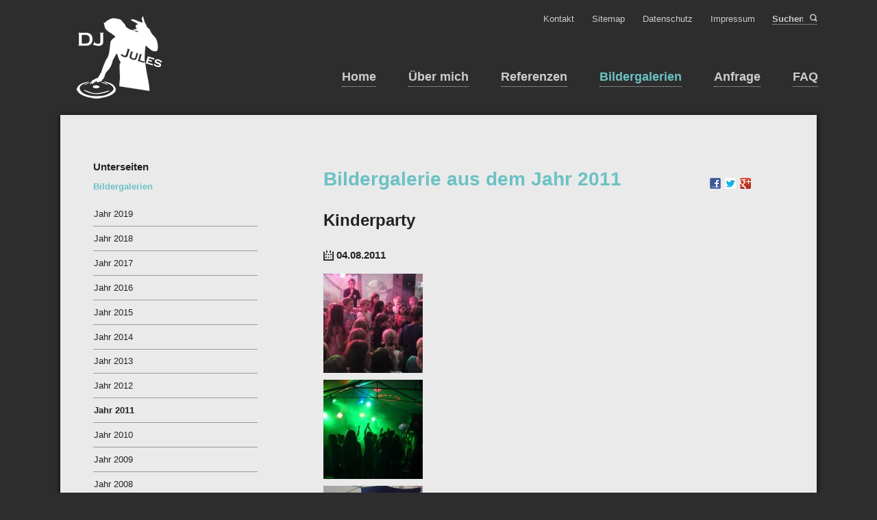

--- FILE ---
content_type: text/html; charset=utf-8
request_url: https://djjules.de/jahr-2011/album/kinderparty.html
body_size: 4567
content:
<!DOCTYPE html>
<html lang="de">
<head>
<meta charset="utf-8">
<title>Kinderparty - DJ Jules</title>
<base href="https://djjules.de/">
<meta name="robots" content="index,follow">
<meta name="description" content="">
<meta name="keywords" content="">
<meta name="generator" content="Contao Open Source CMS">
<link rel="stylesheet" href="system/modules/photoalbums2/assets/photoalbums2.css">
<link rel="stylesheet" href="system/modules/cookiebar/assets/dist/cookiebar.min.css">
<link rel="stylesheet" href="assets/css/50f8b41dd040.css">
<script src="assets/js/d9b70c581ef6.js"></script>
<meta name="viewport" content="width=device-width,initial-scale=1">
<link rel="shortcut icon" type="image/x-icon" href="files/dj/theme/img/favicon.ico">
<link rel="apple-touch-icon" href="files/dj/theme/img/favicon.png">
<!--[if lt IE 9]><script src="assets/html5shiv/3.7.2/html5shiv-printshiv.min.js"></script><![endif]-->
</head>
<body id="top" class="mac chrome blink ch131">
<!--[if lt IE 8]>
<p class="chromeframe">You are using an outdated browser. <a href="http://whatbrowser.org/">Upgrade your browser today</a>.</p>
<![endif]-->
<div id="wrapper">
<header>
<!-- indexer::stop -->
<h1 id="logo">
<a href="./"><img src="files/dj/theme/img/logo.png" alt="DJ Jules" /></a>
</h1>
<!-- indexer::continue -->
<!-- indexer::stop -->
<nav class="mod_navigation block" id="nav-main">
<a href="jahr-2011/album/kinderparty.html#skipNavigation128" class="invisible">Navigation überspringen</a>
<ul>
<li class="first">
<a href="home.html" title="Home" class="first">Home</a>
</li>
<li class="submenu">
<a href="zu-meiner-person.html" title="Über mich" class="submenu">Über mich</a>
<ul>
<li class="first">
<a href="zu-meiner-person.html" title="Zu meiner Person" class="first">Zu meiner Person</a>
</li>
<li class="last">
<a href="meine-leistungen.html" title="Meine Leistungen" class="last">Meine Leistungen</a>
</li>
</ul>
</li>
<li>
<a href="referenzen.html" title="Referenzen">Referenzen</a>
</li>
<li class="submenu trail">
<a href="jahr-2019.html" title="Bildergalerien" class="submenu trail">Bildergalerien</a>
<ul>
<li class="sibling first">
<a href="jahr-2019.html" title="Jahr 2019" class="sibling first">Jahr 2019</a>
</li>
<li class="sibling">
<a href="jahr-2018.html" title="Jahr 2018" class="sibling">Jahr 2018</a>
</li>
<li class="sibling">
<a href="jahr-2017.html" title="Jahr 2017" class="sibling">Jahr 2017</a>
</li>
<li class="sibling">
<a href="jahr-2016.html" title="Jahr 2016" class="sibling">Jahr 2016</a>
</li>
<li class="sibling">
<a href="jahr-2015.html" title="Jahr 2015" class="sibling">Jahr 2015</a>
</li>
<li class="sibling">
<a href="jahr-2014.html" title="Jahr 2014" class="sibling">Jahr 2014</a>
</li>
<li class="sibling">
<a href="jahr-2013.html" title="Jahr 2013" class="sibling">Jahr 2013</a>
</li>
<li class="sibling">
<a href="jahr-2012.html" title="Jahr 2012" class="sibling">Jahr 2012</a>
</li>
<li class="trail sibling">
<a href="jahr-2011.html" title="Jahr 2011" class="trail sibling">Jahr 2011</a>
</li>
<li class="sibling">
<a href="jahr-2010.html" title="Jahr 2010" class="sibling">Jahr 2010</a>
</li>
<li class="sibling">
<a href="jahr-2009.html" title="Jahr 2009" class="sibling">Jahr 2009</a>
</li>
<li class="sibling">
<a href="jahr-2008.html" title="Jahr 2008" class="sibling">Jahr 2008</a>
</li>
<li class="sibling">
<a href="jahr-2007.html" title="Jahr 2007" class="sibling">Jahr 2007</a>
</li>
<li class="sibling last">
<a href="jahr-2005.html" title="Jahr 2005" class="sibling last">Jahr 2005</a>
</li>
</ul>
</li>
<li class="submenu">
<a href="online-anfrage.html" title="Anfrage" class="submenu">Anfrage</a>
<ul>
<li class="first">
<a href="online-anfrage.html" title="Online-Anfrage" class="first">Online-Anfrage</a>
</li>
<li class="last">
<a href="formular-download.html" title="Formular zum Download" class="last">Formular zum Download</a>
</li>
</ul>
</li>
<li class="last">
<a href="faq.html" title="FAQ" class="last">FAQ</a>
</li>
</ul>
<a id="skipNavigation128" class="invisible">&nbsp;</a>
</nav>
<!-- indexer::continue -->
<!-- indexer::stop -->
<nav class="mod_navigation block">
<a href="jahr-2011/album/kinderparty.html#skipNavigation129" class="invisible">Navigation überspringen</a>
<select id="nav-main-mobile" class="tl_chosen chzn-done">
<option value="home.html">
Home		</option>
<option value="zu-meiner-person.html">
Über mich		</option>
<option value="zu-meiner-person.html">
– Zu meiner Person		</option>
<option value="meine-leistungen.html">
– Meine Leistungen		</option>
<option value="referenzen.html">
Referenzen		</option>
<option value="jahr-2019.html">
Bildergalerien		</option>
<option value="jahr-2019.html">
– Jahr 2019		</option>
<option value="jahr-2018.html">
– Jahr 2018		</option>
<option value="jahr-2017.html">
– Jahr 2017		</option>
<option value="jahr-2016.html">
– Jahr 2016		</option>
<option value="jahr-2015.html">
– Jahr 2015		</option>
<option value="jahr-2014.html">
– Jahr 2014		</option>
<option value="jahr-2013.html">
– Jahr 2013		</option>
<option value="jahr-2012.html">
– Jahr 2012		</option>
<option value="jahr-2011.html">
– Jahr 2011		</option>
<option value="jahr-2010.html">
– Jahr 2010		</option>
<option value="jahr-2009.html">
– Jahr 2009		</option>
<option value="jahr-2008.html">
– Jahr 2008		</option>
<option value="jahr-2007.html">
– Jahr 2007		</option>
<option value="jahr-2005.html">
– Jahr 2005		</option>
<option value="online-anfrage.html">
Anfrage		</option>
<option value="online-anfrage.html">
– Online-Anfrage		</option>
<option value="formular-download.html">
– Formular zum Download		</option>
<option value="faq.html">
FAQ		</option>
</select>
<a id="skipNavigation129" class="invisible">&nbsp;</a>
</nav>
<!-- indexer::continue -->
<div id="nav-header">
<!-- indexer::stop -->
<nav class="mod_customnav block">
<a href="jahr-2011/album/kinderparty.html#skipNavigation220" class="invisible">Navigation überspringen</a>
<ul class="level_1">
<li class="first"><a href="kontakt.html" title="Kontakt" class="first">Kontakt</a></li>
<li><a href="sitemap.html" title="Sitemap">Sitemap</a></li>
<li><a href="datenschutz.html" title="Datenschutz">Datenschutz</a></li>
<li class="last"><a href="impressum.html" title="Impressum" class="last">Impressum</a></li>
</ul>
<a id="skipNavigation220" class="invisible">&nbsp;</a>
</nav>
<!-- indexer::continue -->
<form id="nav-search" method="get" action="suche.html">
<input type="search" placeholder="Suchen" name="keywords">
<button type="submit">Suchen</button>
</form>
</div>			</header>
<div id="content-wrapper">
<section role="main" id="content">
<div class="mod_article first last block" id="id-2011">
<!-- indexer::stop -->
<div class="pdf_link">
<a href="share/?p=facebook&amp;u=https%3A%2F%2Fdjjules.de%2Fjahr-2011%2Falbum%2Fkinderparty.html" rel="nofollow" title="Auf Facebook teilen" onclick="window.open(this.href,'','width=640,height=380,modal=yes,left=100,top=50,location=no,menubar=no,resizable=yes,scrollbars=yes,status=no,toolbar=no');return false"><img src="assets/contao/images/facebook.gif" width="16" height="16" alt=""></a>
<a href="share/?p=twitter&amp;u=https%3A%2F%2Fdjjules.de%2Fjahr-2011%2Falbum%2Fkinderparty.html&amp;t=Kinderparty" rel="nofollow" title="Auf Twitter teilen" onclick="window.open(this.href,'','width=640,height=380,modal=yes,left=100,top=50,location=no,menubar=no,resizable=yes,scrollbars=yes,status=no,toolbar=no');return false"><img src="assets/contao/images/twitter.gif" width="16" height="16" alt=""></a>
<a href="share/?p=gplus&amp;u=https%3A%2F%2Fdjjules.de%2Fjahr-2011%2Falbum%2Fkinderparty.html" rel="nofollow" title="Auf Google+ teilen" onclick="window.open(this.href,'','width=600,height=200,modal=yes,left=100,top=50,location=no,menubar=no,resizable=yes,scrollbars=yes,status=no,toolbar=no');return false"><img src="assets/contao/images/gplus.gif" width="16" height="16" alt=""></a>
</div>
<!-- indexer::continue -->
<section class="mod_photoalbums2 pa2_image block">
<h1>Bildergalerie aus dem Jahr 2011</h1>
<h2>Kinderparty</h2>
<div class="info">
<div class="date">04.08.2011</div>
</div>
<div class="imagewrap even"><section class="image block square first first_page first_all itemNumber_1 even" style="width: 25%;">
<div class="imageInside">
<figure class="image_container">
<a href="files/dj/bilder/2011/kinderparty040811/04082011085.JPG" title="04082011085.JPG" data-lightbox="pa2_44_3f1a91ad5297">
<img src="assets/images/0/04082011085-961bb1c0.jpg" width="145" height="145" alt="04082011085.JPG">
</a>
</figure>
</div>
</section>
<section class="image block square itemNumber_2 odd" style="width: 25%;">
<div class="imageInside">
<figure class="image_container">
<a href="files/dj/bilder/2011/kinderparty040811/04082011087.JPG" title="04082011087.JPG" data-lightbox="pa2_44_3f1a91ad5297">
<img src="assets/images/8/04082011087-348d7cc8.jpg" width="145" height="145" alt="04082011087.JPG">
</a>
</figure>
</div>
</section>
<section class="image block square itemNumber_3 even" style="width: 25%;">
<div class="imageInside">
<figure class="image_container">
<a href="files/dj/bilder/2011/kinderparty040811/P1030393.JPG" title="P1030393.JPG" data-lightbox="pa2_44_3f1a91ad5297">
<img src="assets/images/e/P1030393-f200131e.jpg" width="145" height="145" alt="P1030393.JPG">
</a>
</figure>
</div>
</section>
<section class="image block square last itemNumber_4 odd" style="width: 25%;">
<div class="imageInside">
<figure class="image_container">
<a href="files/dj/bilder/2011/kinderparty040811/P1030399.JPG" title="P1030399.JPG" data-lightbox="pa2_44_3f1a91ad5297">
<img src="assets/images/1/P1030399-4a92a461.jpg" width="145" height="145" alt="P1030399.JPG">
</a>
</figure>
</div>
</section>
</div>
<div class="imagewrap odd"><section class="image block square first itemNumber_5 even" style="width: 25%;">
<div class="imageInside">
<figure class="image_container">
<a href="files/dj/bilder/2011/kinderparty040811/P1030402.JPG" title="P1030402.JPG" data-lightbox="pa2_44_3f1a91ad5297">
<img src="assets/images/e/P1030402-6cec308e.jpg" width="145" height="145" alt="P1030402.JPG">
</a>
</figure>
</div>
</section>
<section class="image block square itemNumber_6 odd" style="width: 25%;">
<div class="imageInside">
<figure class="image_container">
<a href="files/dj/bilder/2011/kinderparty040811/P1030413.JPG" title="P1030413.JPG" data-lightbox="pa2_44_3f1a91ad5297">
<img src="assets/images/0/P1030413-e6166840.jpg" width="145" height="145" alt="P1030413.JPG">
</a>
</figure>
</div>
</section>
<section class="image block square itemNumber_7 even" style="width: 25%;">
<div class="imageInside">
<figure class="image_container">
<a href="files/dj/bilder/2011/kinderparty040811/P1030415.JPG" title="P1030415.JPG" data-lightbox="pa2_44_3f1a91ad5297">
<img src="assets/images/d/P1030415-aec274dd.jpg" width="145" height="145" alt="P1030415.JPG">
</a>
</figure>
</div>
</section>
<section class="image block square last itemNumber_8 odd" style="width: 25%;">
<div class="imageInside">
<figure class="image_container">
<a href="files/dj/bilder/2011/kinderparty040811/P1030428.JPG" title="P1030428.JPG" data-lightbox="pa2_44_3f1a91ad5297">
<img src="assets/images/1/P1030428-e6161d81.jpg" width="145" height="145" alt="P1030428.JPG">
</a>
</figure>
</div>
</section>
</div>
<div class="imagewrap even"><section class="image block square first itemNumber_9 even" style="width: 25%;">
<div class="imageInside">
<figure class="image_container">
<a href="files/dj/bilder/2011/kinderparty040811/P1030429.JPG" title="P1030429.JPG" data-lightbox="pa2_44_3f1a91ad5297">
<img src="assets/images/3/P1030429-d2e68f53.jpg" width="145" height="145" alt="P1030429.JPG">
</a>
</figure>
</div>
</section>
<section class="image block square itemNumber_10 odd" style="width: 25%;">
<div class="imageInside">
<figure class="image_container">
<a href="files/dj/bilder/2011/kinderparty040811/P1030434.JPG" title="P1030434.JPG" data-lightbox="pa2_44_3f1a91ad5297">
<img src="assets/images/6/P1030434-7dfb1d26.jpg" width="145" height="145" alt="P1030434.JPG">
</a>
</figure>
</div>
</section>
<section class="image block square itemNumber_11 even" style="width: 25%;">
<div class="imageInside">
<figure class="image_container">
<a href="files/dj/bilder/2011/kinderparty040811/P1030443.JPG" title="P1030443.JPG" data-lightbox="pa2_44_3f1a91ad5297">
<img src="assets/images/9/P1030443-11920cb9.jpg" width="145" height="145" alt="P1030443.JPG">
</a>
</figure>
</div>
</section>
<section class="image block square last last_page last_all itemNumber_12 odd" style="width: 25%;">
<div class="imageInside">
<figure class="image_container">
<a href="files/dj/bilder/2011/kinderparty040811/P1030444.JPG" title="P1030444.JPG" data-lightbox="pa2_44_3f1a91ad5297">
<img src="assets/images/0/P1030444-e1ccb3b0.jpg" width="145" height="145" alt="P1030444.JPG">
</a>
</figure>
</div>
</section>
</div>
<!-- indexer::stop -->
<p class="back"><a href="jahr-2011.html" title="Zurück">Zurück</a></p>
<!-- indexer::continue -->
<div class="ce_comments block">
<h1>Einen Kommentar schreiben</h1>
<!-- indexer::stop -->
<div class="form">
<form action="jahr-2011/album/kinderparty.html" id="com_tl_photoalbums2_album_44" method="post">
<div class="formbody">
<input type="hidden" name="FORM_SUBMIT" value="com_tl_photoalbums2_album_44">
<input type="hidden" name="REQUEST_TOKEN" value="8f60f877d7e08b3a7341f07b00988c61">
<div class="widget">
<input type="text" name="name" id="ctrl_name" class="text mandatory" value="" required maxlength="64"> <label for="ctrl_name" class="mandatory"><span class="invisible">Pflichtfeld </span>Name<span class="mandatory">*</span></label></div>
<div class="widget">
<input type="email" name="email" id="ctrl_email" class="text mandatory" value="" required maxlength="128"> <label for="ctrl_email" class="mandatory"><span class="invisible">Pflichtfeld </span>E-Mail (wird nicht veröffentlicht)<span class="mandatory">*</span></label></div>
<div class="widget">
<input type="url" name="website" id="ctrl_website" class="text" value="" maxlength="128"> <label for="ctrl_website">Webseite</label></div>
<div class="widget">
<input type="text" name="cc9833528c521e83df30803e8f5f61bcb" id="ctrl_captcha" class="captcha mandatory" value="" aria-describedby="captcha_text_captcha" maxlength="2" required> <label for="ctrl_captcha"><span id="captcha_text_captcha" class="captcha_text">&#66;&#105;&#116;&#116;&#101;&#32;&#114;&#101;&#99;&#104;&#110;&#101;&#110;&#32;&#83;&#105;&#101;&#32;&#57;&#32;&#112;&#108;&#117;&#115;&#32;&#49;&#46;</span><span class="mandatory">*</span></label>
</div>
<div class="widget">
 <textarea name="comment" id="ctrl_comment" class="textarea mandatory" rows="4" cols="40" required></textarea><label for="ctrl_comment" class="invisible">Kommentar</label>
</div>
<div class="submit_container">
<input type="submit" class="submit" value="Kommentar absenden">
</div>
</div>
</form>
</div>
<!-- indexer::continue -->
</div>
</section>
</div>
</section>
<aside id="sidebar">
<!-- indexer::stop -->
<nav class="mod_navigation block" id="nav-sub">
<h2>Unterseiten</h2>
<a href="jahr-2011/album/kinderparty.html#skipNavigation139" class="invisible">Navigation überspringen</a>
<h1><a href="jahr-2019.html" title="Bildergalerien">Bildergalerien</a></h1>
<ul>
<li class="sibling first">
<a href="jahr-2019.html" title="Jahr 2019" class="sibling first">Jahr 2019</a>
</li>
<li class="sibling">
<a href="jahr-2018.html" title="Jahr 2018" class="sibling">Jahr 2018</a>
</li>
<li class="sibling">
<a href="jahr-2017.html" title="Jahr 2017" class="sibling">Jahr 2017</a>
</li>
<li class="sibling">
<a href="jahr-2016.html" title="Jahr 2016" class="sibling">Jahr 2016</a>
</li>
<li class="sibling">
<a href="jahr-2015.html" title="Jahr 2015" class="sibling">Jahr 2015</a>
</li>
<li class="sibling">
<a href="jahr-2014.html" title="Jahr 2014" class="sibling">Jahr 2014</a>
</li>
<li class="sibling">
<a href="jahr-2013.html" title="Jahr 2013" class="sibling">Jahr 2013</a>
</li>
<li class="sibling">
<a href="jahr-2012.html" title="Jahr 2012" class="sibling">Jahr 2012</a>
</li>
<li class="trail sibling">
<a href="jahr-2011.html" title="Jahr 2011" class="trail sibling">Jahr 2011</a>
</li>
<li class="sibling">
<a href="jahr-2010.html" title="Jahr 2010" class="sibling">Jahr 2010</a>
</li>
<li class="sibling">
<a href="jahr-2009.html" title="Jahr 2009" class="sibling">Jahr 2009</a>
</li>
<li class="sibling">
<a href="jahr-2008.html" title="Jahr 2008" class="sibling">Jahr 2008</a>
</li>
<li class="sibling">
<a href="jahr-2007.html" title="Jahr 2007" class="sibling">Jahr 2007</a>
</li>
<li class="sibling last">
<a href="jahr-2005.html" title="Jahr 2005" class="sibling last">Jahr 2005</a>
</li>
</ul>
<a id="skipNavigation139" class="invisible">&nbsp;</a>
</nav>
<!-- indexer::continue -->
<div class="mod_article first last block" id="sidebar-122">
<div class="ce_text information first last block">
<p>Bei geöffneter Galerie ist die Navigation mit den Pfeiltasten und ESC möglich!</p>
</div>
</div>
</aside>
</div>
<footer>
<section class="footer-column footer-column-1">
<h1>Kontakt</h1>
<p>
Eisele Veranstaltungstechnik<br />
-DJ Jules-<br />
Irisstraße 17<br />
88097 Eriskirch<br /><br />
+49 (0)7541/82496<br />
<a href="&#109;&#97;&#105;&#108;&#116;&#111;&#58;&#109;&#97;&#x69;&#x6C;&#x40;&#x64;&#106;&#x6A;&#117;&#x6C;&#x65;&#115;&#46;&#100;&#101;" class="email">&#109;&#97;&#x69;&#x6C;&#x40;&#x64;&#106;&#x6A;&#117;&#x6C;&#x65;&#115;&#46;&#100;&#101;</a>
</p>
<h1>Sie finden mich auf:</h1>
<ul class="social-links">
<li><a href="https://www.facebook.com/djjules.de" data-icon="" class="icon-facebook">Facebook</a></li>
</ul>
</section>
<!-- indexer::stop -->
<div class="mod_newslist footer-column footer-column-2 block">
<h1>News & Aktuelles</h1>
<ul class="news-list">
<li>
<a href="news-details/items/dj-jules-ist-noch-mobiler-und-flexibler.html">
DJ Jules ist noch mobiler und flexibler	</a>
</li>
<li>
<a href="news-details/items/dj-jules-zieht-um.html">
DJ Jules zieht um	</a>
</li>
<li>
<a href="news-details/items/dj-jules-investiert-in-bessere-klangqualitaet.html">
DJ Jules investiert in bessere Klangqualität	</a>
</li>
<li>
<a href="bildergalerien.html">
Neue Bilder in der Bildergalerie	</a>
</li>
</ul>
</div>
<!-- indexer::continue -->
<section class="footer-column footer-column-3 footerlogo">
<a href="http://www.bvd-ev.de/" target="_blank" title="Gehe zur Sedcard auf www.bvd-ev.de">
<img class="bvd" src="files/dj/images/bvd_banner240x120_newgeneration2.jpg" alt="Mitglied im Berufsverband Diskjockey e.V.">
</a>
<a href="http://eisele-vt.com" target="_blank" title="Gehe zu eisele-vt.com">
<img src="files/dj/theme/img/apartof_eiselevt.png" alt="Logo Eisele VT">
</a>
</section>
<div id="nav-footer-wrap">
<div id="footer-info">
<p>
© DJ Jules 2026
</p>
</div>
</div>			</footer>
</div>
<script src="assets/mootools/mediabox/1.4.6/js/mediabox.js"></script>
<script>(function($){window.addEvent('domready',function(){$$('a[data-lightbox]').mediabox({showCaption:!1,counterText:'({x} von {y})',},function(el){return[el.href,el.title,el.getAttribute('data-lightbox')]},function(el){var data=this.getAttribute('data-lightbox').split(' ');return(this==el)||(data[0]&&el.getAttribute('data-lightbox').match(data[0]))});$('mbImage').addEvent('swipe',function(e){(e.direction=='left')?$('mbNextLink').fireEvent('click'):$('mbPrevLink').fireEvent('click')})})})(document.id)</script>
<script>setTimeout(function(){var e=function(e,t){try{var n=new XMLHttpRequest}catch(r){return}n.open("GET",e,!0),n.onreadystatechange=function(){this.readyState==4&&this.status==200&&typeof t=="function"&&t(this.responseText)},n.send()},t="system/cron/cron.";e(t+"txt",function(n){parseInt(n||0)<Math.round(+(new Date)/1e3)-86400&&e(t+"php")})},5e3)</script>
<script src="files/dj/theme/js/script.js"></script>
<!-- indexer::stop -->
<div class="cookiebar cookiebar--position-bottom" role="complementary" aria-describedby="cookiebar-text" style="display:none;" data-cookiebar="COOKIEBAR_19" data-cookiebar-ttl="14">
<div id="cookiebar-text" class="cookiebar__text" aria-live="assertive" role="alert">
<span class="cookiebar__message">Wir verwenden auf unserer Seite Cookies um bestimmte Funktionen für Sie komfortabler zu machen.</span>
<a href="datenschutz.html" class="cookiebar__link" title="Mehr Informationen">Mehr Informationen</a>
</div>
<button class="cookiebar__button" data-cookiebar-accept>Okay</button>
</div>
<script src="system/modules/cookiebar/assets/dist/cookiebar.min.js" defer></script>
<!-- indexer::continue -->
</body>
</html>

--- FILE ---
content_type: text/css
request_url: https://djjules.de/assets/css/50f8b41dd040.css
body_size: 14638
content:
/* mediaboxAdvanced v1.4.6, (c) 2007-2010 John Einselen <http://iaian7.com>, MIT-style license */
#mbOverlay{position:fixed;z-index:9998;top:0;left:0;width:100%;height:100%;background-color:#000;cursor:pointer}#mbOverlay.mbOverlayFF{background:transparent url("../../assets/mootools/mediabox/1.4.6/images/80.png") repeat}#mbOverlay.mbOverlayIE{position:absolute}#mbCenter{position:absolute;z-index:9999;left:50%;overflow:hidden;background-color:#000;-webkit-border-radius:10px;-khtml-border-radius:10px;-moz-border-radius:10px;border-radius:10px;-webkit-box-shadow:0 5px 20px rgba(0,0,0,0.50);-khtml-box-shadow:0 5px 20px rgba(0,0,0,0.50);-moz-box-shadow:0 5px 20px rgba(0,0,0,0.50);box-shadow:0 5px 20px rgba(0,0,0,0.50);-ms-filter:"progid:DXImageTransform.Microsoft.Shadow(Strength=5, Direction=180, Color='#000000')";filter:progid:DXImageTransform.Microsoft.Shadow(Strength=5,Direction=180,Color='#000000')}#mbCenter.mbLoading{background:#000 url("../../assets/mootools/mediabox/1.4.6/images/loading.gif") no-repeat center;-webkit-box-shadow:none;-khtml-box-shadow:none;-moz-box-shadow:none;box-shadow:none}#mbImage{position:relative;left:0;top:0;font-family:Myriad,Verdana,Arial,Helvetica,sans-serif;line-height:20px;font-size:12px;color:#fff;text-align:left;background-position:center center;background-repeat:no-repeat;padding:10px}#mbBottom{min-height:20px;font-family:Myriad,Verdana,Arial,Helvetica,sans-serif;line-height:20px;font-size:12px;color:#999;text-align:left;padding:0 10px 10px}#mbTitle,#mbPrevLink,#mbNextLink,#mbCloseLink{display:inline;color:#fff;font-weight:bold;line-height:20px;font-size:12px}#mbNumber{display:inline;color:#999;line-height:14px;font-size:10px;margin:auto 10px}#mbCaption{display:block;color:#999;line-height:14px;font-size:10px}#mbPrevLink,#mbNextLink,#mbCloseLink{float:right;outline:0;margin:0 0 0 10px;font-weight:normal}#mbPrevLink b,#mbNextLink b,#mbCloseLink b{color:#eee;font-weight:bold;text-decoration:underline}#mbPrevLink big,#mbNextLink big,#mbCloseLink big{color:#eee;font-size:16px;line-height:14px;font-weight:bold}#mbBottom a,#mbBottom a:link,#mbBottom a:visited{text-decoration:none;color:#ddd}#mbBottom a:hover,#mbBottom a:active{text-decoration:underline;color:#fff}#mbError{position:relative;font-family:Myriad,Verdana,Arial,Helvetica,sans-serif;line-height:20px;font-size:12px;color:#fff;text-align:center;border:10px solid #700;padding:10px 10px 10px;margin:20px;-webkit-border-radius:5px;-khtml-border-radius:5px;-moz-border-radius:5px;border-radius:5px}#mbError a,#mbError a:link,#mbError a:visited,#mbError a:hover,#mbError a:active{color:#d00;font-weight:bold;text-decoration:underline}
/* normalize.css 2012-03-11T12:53 UTC - http://github.com/necolas/normalize.css */
/* =============================================================================
 * HTML5 display definitions
 * ========================================================================== */
/* Corrects block display not defined in IE6/7/8/9 & FF3 */
article,
aside,
details,
figcaption,
figure,
footer,
header,
hgroup,
nav,
section,
summary {
	display: block;
}

/* Corrects inline-block display not defined in IE6/7/8/9 & FF3 */
audio,
canvas,
video {
	display: inline-block;
	*display: inline;
	*zoom: 1;
}

/* Prevents modern browsers from displaying 'audio' without controls
 * Remove excess height in iOS5 devices */
audio:not([controls]) {
	display: none;
	height: 0;
}

/* Addresses styling for 'hidden' attribute not present in IE7/8/9, FF3, S4
 * Known issue: no IE6 support */
[hidden] {
	display: none;
}

/* =============================================================================
 * Base
 * ========================================================================== */
/* 1. Corrects text resizing oddly in IE6/7 when body font-size is set using em units
 *    http://clagnut.com/blog/348/#c790
 * 2. Prevents iOS text size adjust after orientation change, without disabling user zoom
 *    www.456bereastreet.com/archive/201012/controlling_text_size_in_safari_for_ios_without_disabling_user_zoom/ */
html {
	font-size: 100%;
	/* 1 */
	-webkit-text-size-adjust: 100%;
	/* 2 */
	-ms-text-size-adjust: 100%;
	/* 2 */
	font-family: sans-serif;
}

/* Addresses font-family inconsistency between 'textarea' and other form elements. */
button,
input,
select,
textarea {
	font-family: sans-serif;
}

/* Addresses margins handled incorrectly in IE6/7 */
body {
	margin: 0;
}

/* =============================================================================
 * Links
 * ========================================================================== */
/* Addresses outline displayed oddly in Chrome */
a:focus {
	outline: thin dotted;
}
a:hover,
a:active {
	outline: 0;
}

/* Improves readability when focused and also mouse hovered in all browsers
 * people.opera.com/patrickl/experiments/keyboard/test */
/* =============================================================================
 * Typography
 * ========================================================================== */
/* Addresses font sizes and margins set differently in IE6/7
 * Addresses font sizes within 'section' and 'article' in FF4+, Chrome, S5 */
h1 {
	font-size: 2em;
	margin: 0.67em 0;
}

h2 {
	font-size: 1.5em;
	margin: 0.83em 0;
}

h3 {
	font-size: 1.17em;
	margin: 1em 0;
}

h4 {
	font-size: 1em;
	margin: 1.33em 0;
}

h5 {
	font-size: 0.83em;
	margin: 1.67em 0;
}

h6 {
	font-size: 0.75em;
	margin: 2.33em 0;
}

/* Addresses styling not present in IE7/8/9, S5, Chrome */
abbr[title] {
	border-bottom: 1px dotted;
}

/* Addresses style set to 'bolder' in FF3+, S4/5, Chrome */
b,
strong {
	font-weight: bold;
}

blockquote {
	margin: 1em 40px;
}

/* Addresses styling not present in S5, Chrome */
dfn {
	font-style: italic;
}

/* Addresses styling not present in IE6/7/8/9 */
mark {
	background: yellow;
	color: black;
}

/* Addresses margins set differently in IE6/7 */
p {
	margin: 1em 0;
}

pre {
	margin: 1em 0;
	font-family: monospace, serif;
	_font-family: "courier new", monospace;
	font-size: 1em;
}

/* Corrects font family set oddly in IE6, S4/5, Chrome
 * en.wikipedia.org/wiki/User:Davidgothberg/Test59 */
code,
kbd,
samp {
	font-family: monospace, serif;
	_font-family: "courier new", monospace;
	font-size: 1em;
}

/* Improves readability of pre-formatted text in all browsers */
pre {
	white-space: pre;
	white-space: pre-wrap;
	word-wrap: break-word;
}

/* 1. Addresses CSS quotes not supported in IE6/7
 * 2. Addresses quote property not supported in S4 */
/* 1 */
q {
	quotes: none;
}
q:before,
q:after {
	content: "";
	content: none;
}

/* 2 */
small {
	font-size: 75%;
}

/* Prevents sub and sup affecting line-height in all browsers
 * gist.github.com/413930 */
sub {
	font-size: 75%;
	line-height: 0;
	position: relative;
	vertical-align: baseline;
}

sup {
	font-size: 75%;
	line-height: 0;
	position: relative;
	vertical-align: baseline;
	top: -0.25em;
}

sub {
	bottom: -0.2em;
}

/* =============================================================================
 * Lists
 * ========================================================================== */
/* Addresses margins set differently in IE6/7 */
dl,
menu,
ol,
ul {
	margin: 1em 0;
}

dd {
	margin: 0 0 0 40px;
}

/* Addresses paddings set differently in IE6/7 */
menu,
ol,
ul {
	padding: 0 0 0 40px;
}

/* Corrects list images handled incorrectly in IE7 */
nav ul,
nav ol {
	list-style: none;
	list-style-image: none;
}

/* =============================================================================
 * Embedded content
 * ========================================================================== */
/* 1. Removes border when inside 'a' element in IE6/7/8/9, FF3
 * 2. Improves image quality when scaled in IE7
 *    code.flickr.com/blog/2008/11/12/on-ui-quality-the-little-things-client-side-image-resizing/ */
img {
	border: 0;
	/* 1 */
	-ms-interpolation-mode: bicubic;
	/* 2 */
}

/* Corrects overflow displayed oddly in IE9 */
svg:not(:root) {
	overflow: hidden;
}

/* =============================================================================
 * Figures
 * ========================================================================== */
/* Addresses margin not present in IE6/7/8/9, S5, O11 */
figure,
form {
	margin: 0;
}

/* =============================================================================
 * Forms
 * ========================================================================== */
/* Corrects margin displayed oddly in IE6/7 */
/* Define consistent border, margin, and padding */
fieldset {
	border: 1px solid silver;
	margin: 0 2px;
	padding: 0.35em 0.625em 0.75em;
}

/* 1. Corrects color not being inherited in IE6/7/8/9
 * 2. Corrects text not wrapping in FF3
 * 3. Corrects alignment displayed oddly in IE6/7 */
legend {
	border: 0;
	/* 1 */
	padding: 0;
	white-space: normal;
	/* 2 */
	*margin-left: -7px;
	/* 3 */
}

/* 1. Corrects font size not being inherited in all browsers
 * 2. Addresses margins set differently in IE6/7, FF3+, S5, Chrome
 * 3. Improves appearance and consistency in all browsers */
button,
input,
select,
textarea {
	font-size: 100%;
	/* 1 */
	margin: 0;
	/* 2 */
	vertical-align: baseline;
	/* 3 */
	*vertical-align: middle;
	/* 3 */
}

/* Addresses FF3/4 setting line-height on 'input' using !important in the UA stylesheet */
button,
input {
	line-height: normal;
	/* 1 */
}

/* 1. Improves usability and consistency of cursor style between image-type 'input' and others
 * 2. Corrects inability to style clickable 'input' types in iOS
 * 3. Removes inner spacing in IE7 without affecting normal text inputs
 *    Known issue: inner spacing remains in IE6 */
button {
	cursor: pointer;
	/* 1 */
	-webkit-appearance: button;
	/* 2 */
	*overflow: visible;
	/* 3 */
}

input[type="button"],
input[type="reset"],
input[type="submit"] {
	cursor: pointer;
	/* 1 */
	-webkit-appearance: button;
	/* 2 */
	*overflow: visible;
	/* 3 */
}

/* Re-set default cursor for disabled elements */
button[disabled] {
	cursor: default;
}

input[disabled] {
	cursor: default;
}
input[type="checkbox"],
input[type="radio"] {
	box-sizing: border-box;
	/* 1 */
	padding: 0;
	/* 2 */
	*height: 13px;
	/* 3 */
	*width: 13px;
	/* 3 */
}
input[type="search"] {
	-webkit-appearance: textfield;
}
input[type="search"]::-webkit-search-decoration,
input[type="search"]::-webkit-search-cancel-button {
	-webkit-appearance: none;
}

/* 1. Addresses box sizing set to content-box in IE8/9
 * 2. Removes excess padding in IE8/9
 * 3. Removes excess padding in IE7
 *    Known issue: excess padding remains in IE6 */
/* 1. Addresses appearance set to searchfield in S5, Chrome
 * 2. Addresses box-sizing set to border-box in S5, Chrome (include -moz to future-proof) */
/* Removes inner padding and search cancel button in S5, Chrome on OS X */
/* Removes inner padding and border in FF3+
 * www.sitepen.com/blog/2008/05/14/the-devils-in-the-details-fixing-dojos-toolbar-buttons/ */
button::-moz-focus-inner,
input::-moz-focus-inner {
	border: 0;
	padding: 0;
}

/* 1. Removes default vertical scrollbar in IE6/7/8/9
 * 2. Improves readability and alignment in all browsers */
textarea {
	overflow: auto;
	/* 1 */
	vertical-align: top;
	/* 2 */
}

/* =============================================================================
 * Tables
 * ========================================================================== */
/* Remove most spacing between table cells */
table {
	border-collapse: collapse;
	border-spacing: 0;
}

@charset "UTF-8";
/*
 * Main Stylesheet
 *
 * @copyright Copyright (c) 2012 rocksolidthemes.com
 * @edited by F.Eisele
 * @license   http://rocksolidthemes.com/agb   No free usage allowed
 */
/* ===========================================
 * # Index: The structure of this stylesheet
 *
 * - Imports (SASS only)
 * - Fonts
 * - Basic settings (SASS only)
 * - Colors (SASS only)
 * - General styles
 * - Button styles
 * - Wrapper Elements
 * - Elements in order of appearance in HTML
 * - Homepage elements
 * - Content styles
 * - Form styles
 * - Footer styles
 * - No image-main
 * - Module styles (Search, FAQ, News, Events, Comments)
 * - Media queries
 * - Grid (design + production helper)
 * ======================================== */
/* ===========================================
 * Fonts
 * ======================================== */
@font-face {
	font-family: "RockSolid Icons";
	src: url("../../files/dj/theme/fonts/rocksolid-icons.eot");
	src: url("../../files/dj/theme/fonts/rocksolid-icons.eot?#iefix") format('eot'), url("../../files/dj/theme/fonts/rocksolid-icons.woff") format('woff'), url("../../files/dj/theme/fonts/rocksolid-icons.ttf") format('truetype'), url("../../files/dj/theme/fonts/rocksolid-icons.svg") format('svg');
	font-weight: normal;
	font-style: normal;
}

/* ===========================================
 * General styles
 * ======================================== */
html {
	position: relative;
	-webkit-box-sizing: border-box;
	-moz-box-sizing: border-box;
	box-sizing: border-box;
	-webkit-tap-highlight-color: #d2232d;
	/* IE8 iframe bugfix */
	/* http://stackoverflow.com/questions/795394#795681 */
	position: static\9;
}

body {
	font: 15px/1.6 "Helvetica Neue", Helvetica, Arial, sans-serif;
	color: #232222;
	background: #2d2d2d url('../../files/dj/theme/img/logoline.png') no-repeat right bottom;
}

* {
	-webkit-box-sizing: inherit;
	-moz-box-sizing: inherit;
	box-sizing: inherit;
}

/* Resetting box model for moo_mediabox,  moo_slimbox and j_colorbox */
#mbCenter,
#colorbox,
#lbCenter,
#lbBottomContainer {
	-webkit-box-sizing: content-box;
	-moz-box-sizing: content-box;
	box-sizing: content-box;
}

::selection {
	background: #232222;
	color: white;
	text-shadow: none !important;
}

::-moz-selection {
	background: #232222;
	color: white;
	text-shadow: none !important;
}

button,
input,
select,
textarea {
	font-family: inherit;
}

table {
	width: 100%;
	border-collapse: collapse;
}
table th {
	padding: 0.66667em 0.53333em;
	text-align: left;
	border-bottom: 1px solid #232222;
}
table td {
	padding: 0.4em 0.53333em;
	border-bottom: 1px solid #999999;
}
table td,
table td img {
	vertical-align: top;
}
table tfoot td {
	border-bottom: 0;
	background: #f2f2f1;
}

a {
	color: inherit;
	text-decoration: underline;
}
a:hover,
a:focus {
	text-decoration: none;
}
a:hover,
a:active {
	outline: 0;
}
a.external-link:after {
	font: 75%/1 "RockSolid Icons";
	content: " \e151";
	-webkit-font-smoothing: antialiased;
	font-smoothing: antialiased;
	text-rendering: geometricPrecision;
	text-indent: 0;
	display: inline-block;
	position: relative;
	margin-left: 0.2em;
}
.image_container a[target="_blank"]:after {
	content: "";
	top: 0;
	margin-left: 0;
}

abbr[title] {
	border-bottom-style: dashed;
}

/* Icon class */
*[data-icon]:before {
	font: 100%/1 "RockSolid Icons";
	content: attr(data-icon);
	-webkit-font-smoothing: antialiased;
	font-smoothing: antialiased;
	text-rendering: geometricPrecision;
	text-indent: 0;
	display: inline-block;
	position: relative;
	font-size: 0.8em;
	margin-right: 0.26667em;
}
*[data-icon].after:before {
	content: none;
}
*[data-icon].after:after {
	font: 100%/1 "RockSolid Icons";
	content: attr(data-icon);
	-webkit-font-smoothing: antialiased;
	font-smoothing: antialiased;
	text-rendering: geometricPrecision;
	text-indent: 0;
	display: inline-block;
	position: relative;
	font-size: 0.8em;
	margin-left: 0.26667em;
}

.clear {
	clear: both;
}

.invisible {
	position: absolute;
	height: 1px !important;
	width: 1px !important;
	clip: rect(0 0 0 0);
	margin: -1px;
	padding: 0;
	overflow: hidden;
	border: 0;
}

.pdf_link {
	margin: 1em 0 0 1.33333em;
	float: right;
}
.pdf_link a {
	margin-left: 0.13333em;
	border: 0 !important;
}
.pdf_link img {
	border: 0 !important;
}

.image_container.float_left {
	margin-right: 1.33333em;
}
.image_container.float_right {
	margin-left: 1.33333em;
}
.image_container a {
	border: 0;
}

.mime_icon {
	margin-bottom: -0.26667em;
}

.ce_toplink,
.toplink {
	margin: 1.6em 0;
}
.ce_toplink a,
.toplink a {
	display: block;
	width: 100%;
}
.ce_toplink a:hover,
.toplink a:hover {
	border-bottom: 1px dotted #232222 !important;
}

.ce_toplink > a:before,
.toplink > a:before {
	font: 100%/1 "RockSolid Icons";
	content: "\e00c";
	-webkit-font-smoothing: antialiased;
	font-smoothing: antialiased;
	text-rendering: geometricPrecision;
	text-indent: 0;
	display: inline-block;
	position: relative;
	margin-right: 0.33333em;
}

.ce_accordion .accordion {
	padding: 1px 3.84615%;
	background-color: #f2f2f1;
}
.ce_accordion .accordion > div {
	padding-bottom: 0.8em;
}
.ce_accordion .toggler {
	position: relative;
	display: block;
	padding: 8px 0;
	outline: none;
	font-weight: bold;
	cursor: pointer;
	border-bottom: 1px solid #999999;
}
.ce_accordion .toggler:after {
	font: 100%/1 "RockSolid Icons";
	content: "\e019";
	-webkit-font-smoothing: antialiased;
	font-smoothing: antialiased;
	text-rendering: geometricPrecision;
	text-indent: 0;
	display: inline-block;
	position: relative;
	position: absolute;
	right: 0;
	top: 50%;
	margin-top: -6px;
}
.ce_accordion .toggler:hover,
.ce_accordion .toggler:hover:after {
	color: #6CC1C4;
}
.ce_accordion .toggler.ui-accordion-header-active:after {
	content: "\e015";
}

.confirmation {
	color: #abd223;
}

.information {
	color: #7eb6d3;
}

.warning {
	color: #d2232d;
}

p.confirmation,
p.information,
p.warning,
div.confirmation,
div.information,
div.warning,
span.confirmation,
span.information,
span.warning {
	position: relative;
	display: block;
	margin: 1.33333em -1px 1.33333em 0;
	padding: 1em 7.69231% 1em 15.38462%;
	border: 1px solid #cccccd;
	border-left: 0;
	-webkit-border-radius: 3px;
	-moz-border-radius: 3px;
	border-radius: 3px;
	color: inherit;
	background-color: rgba(255, 255, 255, 0.7);
	-webkit-box-shadow: inset 0 1px 4px rgba(0, 0, 0, 0.075);
	-moz-box-shadow: inset 0 1px 4px rgba(0, 0, 0, 0.075);
	box-shadow: inset 0 1px 4px rgba(0, 0, 0, 0.075);
}

#sidebar p.confirmation,
#sidebar p.information,
#sidebar p.warning,
#sidebar div.confirmation,
#sidebar div.information,
#sidebar div.warning,
#sidebar span.confirmation,
#sidebar span.information,
#sidebar span.warning {
  padding: 1em 7.69231% 1em 23.0769%;
}

p.confirmation:before,
p.information:before,
p.warning:before,
div.confirmation:before,
div.information:before,
div.warning:before,
span.confirmation:before,
span.information:before,
span.warning:before {
	font: 24px/1 "RockSolid Icons";
	content: "\e044";
	-webkit-font-smoothing: antialiased;
	font-smoothing: antialiased;
	text-rendering: geometricPrecision;
	text-indent: 0;
	display: inline-block;
	position: relative;
	position: absolute;
	top: -1px;
	bottom: -1px;
	left: 0;
	width: 7.69231%;
	padding-top: 16px;
	-webkit-border-radius: 3px;
	-moz-border-radius: 3px 0 0 3px;
	border-radius: 3px 0 0 3px;
	color: white;
	text-align: center;
	background-color: #abd223;
}

#sidebar p.confirmation:before,
#sidebar p.information:before,
#sidebar p.warning:before,
#sidebar div.confirmation:before,
#sidebar div.information:before,
#sidebar div.warning:before {
  width: 15.38462%;
}

p.information:before,
div.information:before,
span.information:before {
	content: "\2139";
	background-color: #7eb6d3;
}
p.warning:before,
div.warning:before,
span.warning:before {
	content: "\e144";
	background-color: #d2232d;
}

p.drop-cap:first-letter,
span.drop-cap {
	float: left;
	margin: 0.18182em 0.24242em 0.06061em 0;
	padding: 0.18182em;
	font-size: 2.2em;
	font-weight: bold;
	line-height: 0.75;
	color: white;
	background-color: #6CC1C4;
}

p.drop-cap:first-letter {
	/* IE8/IE9 bugfix */
	padding: 0.51515em 0.39394em 0 \0/;
}

/* ===========================================
 * Button styles
 * ======================================== */
button,
.button,
input[type="submit"],
input[type="reset"],
input[type="button"] {
	position: relative;
	-webkit-appearance: none;
	-moz-appearance: none;
	appearance: none;
	display: inline-block;
	padding: 0.76923em 1.53846em;
	border: 0;
	-webkit-border-radius: 2px;
	-moz-border-radius: 2px;
	border-radius: 2px;
	font-size: 0.86667em;
	font-weight: bold;
	color: white;
	text-align: center;
	text-decoration: none;
	background: #6CC1C4;
	cursor: pointer;
}
button:hover,
button:focus,
.button:hover,
.button:focus,
input[type="submit"]:hover,
input[type="submit"]:focus,
input[type="reset"]:hover,
input[type="reset"]:focus,
input[type="button"]:hover,
input[type="button"]:focus {
	background: -webkit-linear-gradient(top, #6CC1C4, #56999C);
	background: -moz-linear-gradient(top, #6CC1C4, #56999C);
	background: -o-linear-gradient(top, #6CC1C4, #56999C);
	background: linear-gradient(top, #6CC1C4, #56999C);
	-webkit-box-shadow: 0 1px 3px rgba(0, 0, 0, 0.4);
	-moz-box-shadow: 0 1px 3px rgba(0, 0, 0, 0.4);
	box-shadow: 0 1px 3px rgba(0, 0, 0, 0.4);
}
button:active,
.button:active,
input[type="submit"]:active,
input[type="reset"]:active,
input[type="button"]:active {
	background: -webkit-linear-gradient(top, #56999C, #6CC1C4);
	background: -moz-linear-gradient(top, #56999C, #6CC1C4);
	background: -o-linear-gradient(top, #56999C, #6CC1C4);
	background: linear-gradient(top, #56999C, #6CC1C4);
	-webkit-box-shadow: 0 0 10px rgba(0, 0, 0, 0.2) inset;
	-moz-box-shadow: 0 0 10px rgba(0, 0, 0, 0.2) inset;
	box-shadow: 0 0 10px rgba(0, 0, 0, 0.2) inset;
}

/* ===========================================
 * Wrapper Elements
 * ======================================== */
/* Main wrapper */
#wrapper {
	zoom: 1;
	position: relative;
	max-width: 1200px;
	margin: 0 auto;
	padding: 24px 0 0 0;
}
#wrapper:before {
	content: "";
	display: table;
}
#wrapper:after {
	content: "";
	display: table;
	clear: both;
}

/* ===========================================
 * Elements in order of appearance in HTML
 * ======================================== */
#wrapper > header {
	zoom: 1;
	position: relative;
}
#wrapper > header:before {
	content: "";
	display: table;
}
#wrapper > header:after {
	content: "";
	display: table;
	clear: both;
}

#logo {
	float: left;
	margin: 0 0 0 6%;
}
#logo img {
	display: block;
	width: auto;
	height: 120px;
}

#nav-main {
	float: right;
	width: 70%;
	margin: 5em 2% 0 0;
	text-align: right;
}
#nav-main ul {
	display: inline;
	margin: 0;
	padding: 0;
}
#nav-main li {
	position: relative;
	display: inline-block;
	margin: 0 2.5641%;
	z-index: 2;
}
#nav-main > ul > li > a {
	position: relative;
	display: block;
	border-bottom: 1px dotted #cccccd;
	font-size: 1.2em;
	font-weight: bold;
	line-height: 1.5;
	color: #cccccd;
	text-decoration: none;
}
#nav-main > ul > li > a:hover,
#nav-main > ul > li > a:focus {
	border-bottom: none;	
}
#nav-main > ul > li:hover:before {
	content: "";
	position: absolute;
	display: none;
	left: -22px;
	top: -11px;
	width: 100%;
	height: 100%;
	padding: 11px 22px 12px;
	background: #6CC1C4;
}
#nav-main > ul > li:hover > a {
	color: #2d2d2d;
	border-bottom: none;
}
#nav-main > ul > li.active > a,
#nav-main > ul > li.trail > a {
	color: #6CC1C4;
}
#nav-main > ul > li.active > a:hover,
#nav-main > ul > li.trail > a:hover,
#nav-main > ul > li.active:hover > a,
#nav-main > ul > li.trail:hover > a {
	color: #2d2d2d;
}
#nav-main > ul > li > ul {
	position: absolute;
	left: -22px;
	top: 100%;
	display: none;
	z-index: 1;
	min-width: 150%;
	margin-top: 12px;
	padding: 10px 22px;
	text-align: left;
	background: #6CC1C4;
	/* IE8 bugfix */
	min-width: 100%\9;
}
#nav-main > ul > li > ul li {
	display: inline;
	margin: 0;
}
#nav-main > ul > li > ul a {
	position: relative;
	display: block;
	padding: 0.71429em 0.71429em 0.64286em 0;
	border-top: 1px solid #2d2d2d;
	font-size: 0.93333em;
	line-height: 1.2143;
	color: #2d2d2d;
	text-decoration: none;
	white-space: nowrap;
}
#nav-main > ul > li > ul a:hover,
#nav-main > ul > li > ul a:focus {
	text-decoration: underline;
}
#nav-main > ul > li > ul > li:first-child > a {
	border-top: 0;
}
#nav-main > ul > li > ul ul a {
	padding-left: 1.07143em;
	font-weight: normal;
}
#nav-main > ul > li > ul ul ul a {
	padding-left: 2.14286em;
}
#nav-main > ul > li:hover > ul,
#nav-main > ul > li:hover:before {
	display: block;
}
#nav-main > ul > li:last-child > ul,
#nav-main > ul > li.last > ul {
	left: auto;
	right: -22px;
}

#nav-main-mobile,
#nav-main-mobile_styled {
	/* Hide mobile navigation <select> by default */
	display: none;
}

#nav-header {
	position: absolute;
	right: 4%;
	top: -0.30769em;
	font-size: 0.86667em;
	line-height: 1.3;
	color: #504e4b;
}
#nav-header nav,
#nav-header ul,
#nav-header li {
	display: inline;
	margin: 0;
	padding: 0;
}
#nav-header a,
#nav-header span.active {
	display: inline-block;
	margin: 0 0 0 1.53846em;
	padding: 0 0.07692em;
	color: #cccccd;
	text-decoration: none;
}
#nav-header a:hover,
#nav-header a:focus,
#nav-header span.active:hover,
#nav-header span.active:focus {
	border-bottom: 1px dotted #cccccd;
}

#nav-search {
	position: relative;
	display: inline-block;
	margin: 0 0 0 1.53846em;
}
#nav-search input {
	-webkit-appearance: none;
	-moz-appearance: none;
	appearance: none;
	width: 5em;
	margin: 0;
	padding: 0 1.23077em 0 0;
	border: 0;
	border-bottom: 1px dotted #cccccd;
	font-weight: bold;
	color: #cccccd;
	-webkit-border-radius: 0;
	-moz-border-radius: 0;
	border-radius: 0;
	background: none;
	-webkit-transition: width 0.2s ease-out;
	-moz-transition: width 0.2s ease-out;
	-o-transition: width 0.2s ease-out;
	transition: width 0.2s ease-out;
	-webkit-box-shadow: none;
	-moz-box-shadow: none;
	box-shadow: none;
}
#nav-search input::-webkit-input-placeholder {
	/* multiple rules, because user agents are required to ignore a rule with an unknown selector */
	color: inherit;
}
#nav-search input:-moz-placeholder {
	color: inherit;
}
#nav-search input:-ms-input-placeholder {
	color: inherit;
}
#nav-search input::placeholder {
	color: inherit;
}
#nav-search input:hover,
#nav-search input:focus {
	border-bottom-style: solid;
}
#nav-search input:focus {
	width: 200px;
}
#nav-search button {
	position: absolute;
	top: -0.07692em;
	right: 0;
	-webkit-appearance: none;
	-moz-appearance: none;
	appearance: none;
	width: 1.15385em;
	overflow: hidden;
	margin: 0;
	padding: 0.15385em;
	border: 0;
	color: inherit;
	white-space: nowrap;
	background: none;
	-webkit-box-shadow: none;
	-moz-box-shadow: none;
	box-shadow: none;
}
#nav-search button:before {
	font: 1.07692em/1 "RockSolid Icons";
	content: "\e0cb";
	-webkit-font-smoothing: antialiased;
	font-smoothing: antialiased;
	text-rendering: geometricPrecision;
	text-indent: 0;
	display: inline-block;
	position: relative;
	margin: 0 100% 0 0.07143em;
	color: #cccccd;
}

#content-wrapper {
	zoom: 1;
	margin: 2% 4% 0;
	padding: 4%;
	background: rgba(255, 255, 255, 0.9);
	-webkit-box-shadow: 0 1px 7px rgba(0, 0, 0, 0.9);
	-moz-box-shadow: 0 1px 7px rgba(0, 0, 0, 0.9);
	box-shadow: 0 1px 7px rgba(0, 0, 0, 0.9);
}
#content-wrapper:before {
	content: "";
	display: table;
}
#content-wrapper:after {
	content: "";
	display: table;
	clear: both;
}
.modernizr-no-boxshadow #content-wrapper {
	border: 1px solid #e5e5e5;
}

section#main-image,
#main-image.ce_image {
	margin: 0 0 4.7619%;
}
section#main-image img,
#main-image.ce_image img {
	display: block;
	width: 100%;
	height: auto;
}

aside#sidebar {
	position: relative;
	float: left;
	width: 23.80952%;
}
aside#sidebar .mod_article,
aside#sidebar .block {
	margin: 1.6em 0;
}

aside#sidebar #nav-sub {
	font-size: 0.86667em;
	line-height: 1.5384;
}
aside#sidebar #nav-sub h1 {
	margin: 0 0 1em;
	font-size: inherit;
	font-weight: bold;
	color: #6CC1C4;
}
aside#sidebar #nav-sub h1 a {
	text-decoration: none;
}
aside#sidebar #nav-sub h1 a:hover,
aside#sidebar #nav-sub h1 a:focus {
	border-bottom: 1px dotted #6CC1C4;
}
aside#sidebar #nav-sub ul {
	margin: 0;
	padding: 0;
}
aside#sidebar #nav-sub ul a {
	display: block;
	padding: 0.61538em 0 0.61538em 1px;
	border-bottom: 1px solid #999999;
	text-decoration: none;
}
aside#sidebar #nav-sub ul a:hover,
aside#sidebar #nav-sub ul a:focus {
	color: #6CC1C4;
}
aside#sidebar #nav-sub ul ul a {
	padding-left: 1em;
}
aside#sidebar #nav-sub ul ul ul a {
	padding-left: 2em;
}
aside#sidebar #nav-sub li {
	display: inline;
}
aside#sidebar #nav-sub > ul li.active > a,
aside#sidebar #nav-sub > ul li.trail > a {
	font-weight: bold;
}

/* ===========================================
 * Homepage elements
 * ======================================== */
#home-slider {
	margin: 0 4%;
	border-bottom: 1px solid #cccccd;
}
#home-slider .home-slide {
	margin: 0;
}
#home-slider .rsts-caption {
	display: none;
}

.home-slide {
	position: relative;
	z-index: 1;
	margin: 0 4%;
	padding: 50px 36% 100px 0;
}
.home-slide img {
	position: absolute;
	top: 0;
	right: 0;
	z-index: -1;
	height: 100% !important;
	width: auto !important;
}
.home-slide h1 {
	margin: 0 0 0.33333em;
	font-size: 2.4em;
	line-height: 1.2222;
}
.home-slide p {
	margin: 0 0 0.75em 0;
	font-size: 1.6em;
	line-height: 1.5;
}
.home-slide.no-image {
	padding: 20px 0 40px;
}

.teaser-boxes {
	margin: 4% 0 6%;
	/* collapse white-space between inline-block elements */
	letter-spacing: -0.2787em;
}
.teaser-boxes:after {
	content: "";
	display: block;
	height: 0;
	margin: 0 4%;
	border-bottom: 1px solid #cccccd;
}
.teaser-boxes .box {
	position: relative;
	display: inline-block;
	width: 20%;
	margin: 0 0 4% 4%;
	letter-spacing: normal;
	text-decoration: none;
	vertical-align: top;
}
.teaser-boxes .box:before {
	position: absolute;
	top: 0;
	left: 0;
	width: 20px;
	height: 20px;
	padding: 10px;
	-webkit-border-radius: 100%;
	-moz-border-radius: 100%;
	border-radius: 100%;
	font-size: 20px;
	color: white;
	text-align: center;
	background: #232222;
}
.teaser-boxes .box h1 {
	margin: 0;
	padding: 0 0 0 50px;
	font-size: 1.6em;
}
.teaser-boxes .box:hover,
.teaser-boxes .box:focus {
	color: #d2232d;
}
.teaser-boxes .box:hover:before,
.teaser-boxes .box:focus:before {
	background: #d2232d;
}

.teaser-boxes-text {
	margin: 4% 0 0;
	/* collapse white-space between inline-block elements */
	letter-spacing: -0.2787em;
}
.teaser-boxes-text .box {
	position: relative;
	display: inline-block;
	width: 20%;
	margin: 0 0 4% 4%;
	letter-spacing: normal;
	vertical-align: top;
}
.teaser-boxes-text .box h1 {
	margin: 0 0 1em 0;
	font-size: 1.06667em;
	line-height: 1.8125;
}
.teaser-boxes-text .box h1 a {
	text-decoration: none;
}
.teaser-boxes-text .box h1 a:hover {
	color: #d2232d;
}
.teaser-boxes-text .box img {
	display: block;
	width: 100%;
	height: auto;
}
.teaser-boxes-text .box .no-image {
	position: relative;
	display: block;
	width: 100%;
	padding-bottom: 62.5%;
	color: #cccccd;
	background: #e5e5e4;
}
.teaser-boxes-text .box .no-image:after {
	font: 64px/1 "RockSolid Icons";
	content: "\e150";
	-webkit-font-smoothing: antialiased;
	font-smoothing: antialiased;
	text-rendering: geometricPrecision;
	text-indent: 0;
	display: inline-block;
	position: relative;
	position: absolute;
	left: 50%;
	top: 50%;
	margin: -32px 0 0 -32px;
	text-decoration: none;
}
.teaser-boxes-text .box .no-image:hover {
	color: #e5e5e4;
	background: #cccccd;
}
.teaser-boxes-text .box p {
	margin: 1em 0;
	font-size: 0.86667em;
	line-height: 1.8462;
}
.teaser-boxes-text .box a.read-more {
	font-weight: bold;
	color: #d2232d;
	text-decoration: none;
}
.teaser-boxes-text .box a.read-more:after {
	font: 8px/1 "RockSolid Icons";
	content: "\e019";
	-webkit-font-smoothing: antialiased;
	font-smoothing: antialiased;
	text-rendering: geometricPrecision;
	text-indent: 0;
	display: inline-block;
	position: relative;
	bottom: 1px;
	margin-left: 4px;
}
.teaser-boxes-text .box a.read-more:hover,
.teaser-boxes-text .box a.read-more:focus {
	text-decoration: underline;
}

.statement {
	zoom: 1;
	margin: 30px 4%;
}
.statement:before {
	content: "";
	display: table;
}
.statement:after {
	content: "";
	display: table;
	clear: both;
}
.statement header,
.statement .header {
	float: left;
	width: 21.73913%;
}
.statement h1 {
	margin: 0;
	font-size: 1.06667em;
}
.statement h2 {
	margin: 0;
	font-size: 0.86667em;
	font-weight: normal;
	line-height: 1.8462;
}
.statement p {
	margin: 0 0 0 26.08696%;
	padding-bottom: 30px;
	border-bottom: 1px solid #cccccd;
	font-size: 1.06667em;
	line-height: 1.5;
}
.statement a.read-more {
	font-weight: bold;
	color: #d2232d;
	text-decoration: none;
}
.statement a.read-more:after {
	font: 10px/1 "RockSolid Icons";
	content: "\e019";
	-webkit-font-smoothing: antialiased;
	font-smoothing: antialiased;
	text-rendering: geometricPrecision;
	text-indent: 0;
	display: inline-block;
	position: relative;
	bottom: 1px;
	margin-left: 4px;
}
.statement a.read-more:hover,
.statement a.read-more:focus {
	text-decoration: underline;
}
#content .highlight-box {
	zoom: 1;
	position: relative;
	margin: 4% 0;
	padding: 0 4%;
	background: #6CC1C4;
}
#content .highlight-box:before {
	content: "";
	display: table;
}
#content .highlight-box:after {
	content: "";
	display: table;
	clear: both;
}
#content .highlight-box h1 {
	float: left;
	margin: 0.95833em 0 0.95833em 0;
	font-size: 1.6em;
	line-height: 1.25;
	font-weight: normal;
	color: white;
}
#content .highlight-box .button {
	float: right;
	margin: 0.88889em 0 0.88889em 1em;
	padding: 0.72222em 3em;
	-webkit-border-radius: 0;
	-moz-border-radius: 0;
	border-radius: 0;
	font-size: 1.2em;
	font-weight: normal;
	line-height: 1;
	color: white;
	background-color: #56999C;
	border-bottom: none;
}
.highlight-box .button:hover,
.highlight-box .button:focus {
	background: -webkit-linear-gradient(top, #6CC1C4, #56999C);
	background: -moz-linear-gradient(top, #6CC1C4, #56999C);
	background: -o-linear-gradient(top, #6CC1C4, #56999C);
	background: linear-gradient(top, #6CC1C4, #56999C);
}
.highlight-box .button:active {
	background: -webkit-linear-gradient(top, #56999C, #6CC1C4);
	background: -moz-linear-gradient(top, #56999C, #6CC1C4);
	background: -o-linear-gradient(top, #56999C, #6CC1C4);
	background: linear-gradient(top, #56999C, #6CC1C4);
}

.big-teaser {
	margin: 1.25em 4%;
	font-size: 2.4em;
}
.big-teaser h1 {
	margin: 0;
	font-size: 2em;
	line-height: 1.333;
	letter-spacing: -0.01389em;
}
.big-teaser h1 em,
.big-teaser h1 i {
	font-style: normal;
	color: #d2232d;
}
.big-teaser h1 em:after,
.big-teaser h1 i:after {
	content: "\A";
	display: block;
}
.big-teaser a {
	display: block;
	margin-top: 0.41667em;
	border: 0;
	color: #d2232d;
	text-decoration: none;
}
.big-teaser a:after {
	font: 0.33333em/1 "RockSolid Icons";
	content: "\e019";
	-webkit-font-smoothing: antialiased;
	font-smoothing: antialiased;
	text-rendering: geometricPrecision;
	text-indent: 0;
	display: inline-block;
	position: relative;
	bottom: 0.41667em;
	margin-left: 0.66667em;
}
.big-teaser a:hover,
.big-teaser a:focus {
	text-decoration: underline;
}
#sidebar .top-10-box {
	zoom: 1;
	position: relative;
	display: block;
	text-align: center;
	margin: 4% 0;
	padding: 0 4%;
	background: #6CC1C4;
}
#sidebar .top-10-box:before {
	content: "";
	display: table;
}
#sidebar .top-10-box:after {
	content: "";
	display: table;
}
#sidebar .top-10-box h1 {
	margin: 0.95833em 0 0;
	font-size: 1.4em;
	line-height: 1.25;
	font-weight: normal;
	color: #ffffff;
}
#sidebar .top-10-box .button {
	margin: 0.88889em 0;
	padding: 0.72222em 1.5em;
	-webkit-border-radius: 0;
	-moz-border-radius: 0;
	border-radius: 0;
	font-size: 1.2em;
	font-weight: normal;
	line-height: 1;
	color: #ffffff;
	background-color: #56999C;
	border-bottom: none;
}

/* ===========================================
 * Content styles
 * ======================================== */
section#content {
	position: relative;
	float: right;
	width: 61.90476%;
	margin: 0 4.7619% 0 0;
}
.fullwidth section#content {
	width: 90.47619%;
}

#content a {
	border-bottom: 1px dotted #232222;
	text-decoration: none;
	-webkit-transition: color 0.2s;
	-moz-transition: color 0.2s;
	-o-transition: color 0.2s;
	transition: color 0.2s;
}
#content a:hover,
#content a:focus {
	color: #6CC1C4;
	border: 0;
}
#content:hover p a,
#content:hover ul a,
#content:hover ol a {
	color: #6CC1C4;
}
#content:hover .mod_sitemap a {
	color: #232222;
}
#content:hover .mod_sitemap a:hover,
#content:hover .mod_sitemap a:focus {
	color: #6CC1C4;
}
#content p,
#content ul,
#content ol,
#content table,
#content form,
#content fieldset {
	margin: 1.2em 0;
}
#content div.confirmation p,
#content div.information p,
#content div.warning p
#sidebar div.confirmation p,
#sidebar div.information p,
#sidebar div.warning p {
  margin: 0;
}
#content h1 {
	margin: 0.75em 0 0.5em;
	font-size: 3.2em;
	line-height: 1.25;
	color: #6CC1C4;
}
#content > h1:first-child,
#content > div:first-child > h1:first-child,
#content > div:first-child > div:first-child > h1:first-child,
#content > div:first-child > div:first-child > div:first-child > h1:first-child,
#content > div:first-child > .pdf_link:first-child + div > h1:first-child {
	/* Selector for the first headline in the content (Contao's extensive use of <div> elements makes this necessary) */
	margin-top: 0.1875em;
}
#content h2,
#content h3,
#content h4,
#content h5,
#content h6 {
	margin: 0.75em 0 0.2em;
	line-height: 1.25;
}
#content h2,
#content section h1,
#content article h1 {
	font-size: 1.86667em;
}
#content h3,
#content section h2,
#content article h2 {
	font-size: 1.6em;
}
#content h4,
#content section h3,
#content article h3 {
	font-size: 1.4em;
}
#content h5,
#content h6 {
	font-size: 1.2em;
}
#content h6 {
	font-size: 1em;
}
#content h2 + p,
#content h2 + ul,
#content h2 + ol,
#content h2 + table,
#content h2 + blockquote,
#content h3 + p,
#content h3 + ul,
#content h3 + ol,
#content h3 + table,
#content h3 + blockquote,
#content h4 + p,
#content h4 + ul,
#content h4 + ol,
#content h4 + table,
#content h4 + blockquote,
#content h5 + p,
#content h5 + ul,
#content h5 + ol,
#content h5 + table,
#content h5 + blockquote,
#content h6 + p,
#content h6 + ul,
#content h6 + ol,
#content h6 + table,
#content h6 + blockquote {
	margin-top: 0;
}
#content section h1,
#content section h2,
#content section h3,
#content section h4,
#content section h5,
#content section h6,
#content section p,
#content section ul,
#content section ol,
#content section table,
#content section blockquote,
#content article h1,
#content article h2,
#content article h3,
#content article h4,
#content article h5,
#content article h6,
#content article p,
#content article ul,
#content article ol,
#content article table,
#content article blockquote {
	margin: 1em 0;
}
#content ul,
#content ol {
	padding-left: 7.69231%;
}
#content ul li[data-icon],
#content ol li[data-icon] {
	list-style: none;
}
#content ul li[data-icon]:before,
#content ol li[data-icon]:before {
	left: -21px;
	width: 0;
}
#content ul {
	list-style: disc;
}
#content ul ul {
	margin-top: 0;
}
#content ol {
	list-style: decimal;
}
#content ol ol,
#content ol ul {
	margin-top: 0;
}
#content ol ol {
	list-style: upper-alpha;
}
#content ol ol ol {
	list-style: lower-roman;
}
#content ol ol ol ol {
	list-style: lower-alpha;
}
#content blockquote {
	position: relative;
	margin: 2.22222em 0 2.22222em 15.38462%;
	font-size: 1.2em;
	font-weight: bold;
}
#content blockquote p {
	margin: 0.8em 0;
}
#content blockquote:before {
	content: "\201c";
	position: absolute;
	top: -10px;
	left: -18.18182%;
	margin-left: -0.03704em;
	font-size: 108px;
	font-weight: bold;
	line-height: 1;
	color: #6CC1C4;
}
#content blockquote small,
#content blockquote i,
#content blockquote em {
	font-weight: normal;
	font-style: normal;
}
#content blockquote small:before,
#content blockquote i:before,
#content blockquote em:before {
	content: "– ";
}
#content img {
	max-width: 100%;
	height: auto;
}
#content table {
	margin-bottom: 36px;
}
#content .content-404 {
	position: relative;
}
#content .content-404 h1 {
	color: #232222;
	text-align: center;
}
#content .content-404 h1 b {
	display: block;
	margin-bottom: -0.28947em;
	font-size: 3.95833em;
	line-height: 1;
	filter: progid:DXImageTransform.Microsoft.Alpha(Opacity=15);
	opacity: 0.15;
}
#content .content-404 form {
	position: absolute;
	top: 22%;
	left: 15.38462%;
	width: 69.23077%;
	margin: 0 auto;
}
#content .content-404 form input {
	width: 100%;
	padding-right: 3.33333em;
	border: 1px solid #999999;
	border-color: rgba(35, 34, 34, 0.5);
	-webkit-border-radius: 3px;
	-moz-border-radius: 3px;
	border-radius: 3px;
	background-color: white;
	background: rgba(255, 255, 255, 0.6);
	-webkit-box-shadow: inset 0 1px 4px rgba(0, 0, 0, 0.05);
	-moz-box-shadow: inset 0 1px 4px rgba(0, 0, 0, 0.05);
	box-shadow: inset 0 1px 4px rgba(0, 0, 0, 0.05);
}
#content .content-404 form button {
	position: absolute;
	top: -0.2em;
	right: 0;
	width: 3.53333em;
	height: 3.53333em;
	overflow: hidden;
	margin: 0;
	padding: 0;
	white-space: nowrap;
	background: none;
	border: 0;
	-webkit-box-shadow: none;
	-moz-box-shadow: none;
	box-shadow: none;
}
#content .content-404 form button:before {
	font: 100%/1 "RockSolid Icons";
	content: "\e0cb";
	-webkit-font-smoothing: antialiased;
	font-smoothing: antialiased;
	text-rendering: geometricPrecision;
	text-indent: 0;
	display: inline-block;
	position: relative;
	margin: 0.6087em 0.65217em;
	font-size: 1.53333em;
	color: #232222;
}

.image_container {
	position: relative;
}
.image_container img {
	display: block;
	width: 100%;
	height: auto;
}
.image_container figcaption,
.image_container .caption {
	position: absolute;
	left: 0;
	bottom: 0;
	width: auto !important;
	padding: 0.46154em 1em;
	font-size: 0.86667em;
	color: white;
	background: #232222;
}

.image_container.float_right,
.image_container.float_left {
	float: right;
	width: 46.15385% !important;
	margin: 3.07692% 0 3.84615% 7.69231%;
}
.fullwidth .image_container.float_right,
.fullwidth .image_container.float_left {
	width: 31.57895% !important;
	margin: 0 0 2.17391% 4.34783%;
}
.no-resize .image_container.float_right,
.image_container.float_right.no-resize,
.no-resize .image_container.float_left,
.image_container.float_left.no-resize,
{
	width: auto !important;
}
.no-resize .image_container.float_right img,
.image_container.float_right.no-resize img,
.no-resize .image_container.float_left img,
.image_container.float_left.no-resize img {
	width: auto;
}

.image_container.float_left {
	float: left;
	margin: 3.07692% 7.69231% 3.84615% 0;
}

.ce_youtube-wrapper {
	position: relative;
	/* ratio 16 to 9 */
	padding-bottom: 56.25%;
	height: 0;
	overflow: hidden;
}
.ce_youtube-wrapper iframe,
.ce_youtube-wrapper object,
.ce_youtube-wrapper embed {
	position: absolute;
	top: 0;
	left: 0;
	width: 100%;
	height: 100%;
}

.ce_gallery > ul.cols_1 > li {
	width: 100%;
}
.ce_gallery > ul.cols_2 > li {
	width: 49.25%;
}
.ce_gallery > ul.cols_3 > li {
	width: 32.33333%;
}
.ce_gallery > ul.cols_4 > li {
	width: 23.875%;
}
.ce_gallery > ul.cols_5 > li {
	width: 18.8%;
}
.ce_gallery > ul.cols_6 > li {
	width: 15.41667%;
}
.ce_gallery > ul.cols_7 > li {
	width: 13%;
}
.ce_gallery > ul.cols_8 > li {
	width: 11.1875%;
}
.ce_gallery > ul.cols_9 > li {
	width: 9.77778%;
}
.ce_gallery > ul.cols_10 > li {
	width: 8.65%;
}
.ce_gallery > ul.cols_11 > li {
	width: 7.72727%;
}
.ce_gallery > ul.cols_12 > li {
	width: 6.95833%;
}
.ce_gallery.no-resize > ul > li {
	width: auto;
}
.ce_gallery > ul {
	zoom: 1;
	margin: 0 !important;
	padding: 0 !important;
	list-style: none !important;
}
.ce_gallery > ul:before {
	content: "";
	display: table;
}
.ce_gallery > ul:after {
	content: "";
	display: table;
	clear: both;
}
.ce_gallery > ul > li {
	float: left;
	width: 32.333%;
	margin: 1.5% 0 0 1.5%;
}
.ce_gallery > ul > li.col_first {
	clear: left;
	margin-left: 0;
}
.ce_gallery > ul > li.col_last {
	/* for rounding failures */
	margin-right: -1%;
}
#sidebar .ce_gallery > ul.cols_1 > li {
	width: 100%;
}
#sidebar .ce_gallery > ul.cols_2 > li {
	width: 48.5%;
}
#sidebar .ce_gallery > ul.cols_3 > li {
	width: 31.33333%;
}
#sidebar .ce_gallery > ul.cols_4 > li {
	width: 22.75%;
}
#sidebar .ce_gallery > ul.cols_5 > li {
	width: 17.6%;
}
#sidebar .ce_gallery > ul.cols_6 > li {
	width: 14.16667%;
}
#sidebar .ce_gallery > ul.cols_7 > li {
	width: 11.71429%;
}
#sidebar .ce_gallery > ul.cols_8 > li {
	width: 9.875%;
}
#sidebar .ce_gallery > ul.cols_9 > li {
	width: 8.44444%;
}
#sidebar .ce_gallery > ul.cols_10 > li {
	width: 7.3%;
}
#sidebar .ce_gallery > ul.cols_11 > li {
	width: 6.36364%;
}
#sidebar .ce_gallery > ul.cols_12 > li {
	width: 5.58333%;
}
#sidebar .ce_gallery.no-resize > ul > li {
	width: auto;
}
#sidebar .ce_gallery > ul > li {
	width: 48.5%;
	margin-top: 3%;
	margin-left: 3%;
}
#sidebar .ce_gallery > ul > li.col_first {
	margin-left: 0;
}
#sidebar .ce_gallery > ul > li.col_last {
	/* for rounding failures */
	margin-right: -1%;
}
.ce_gallery .image_container {
	-webkit-box-shadow: none;
	-moz-box-shadow: none;
	box-shadow: none;
	margin: 0;
	padding: 0;
	border: 0;
}

#content .ce_imageslider img {
	max-width: none;
}

.enclosure,
.ce_downloads {
	position: relative;
	margin: 2.66667em 0;
	padding: 1.33333em 0 1.33333em 15.38462%;
	border: solid #999999;
	border-width: 1px 0;
}
.enclosure:before,
.ce_downloads:before {
	font: 40px/1 "RockSolid Icons";
	content: "\e082";
	-webkit-font-smoothing: antialiased;
	font-smoothing: antialiased;
	text-rendering: geometricPrecision;
	text-indent: 0;
	display: inline-block;
	position: relative;
	position: absolute;
	top: 27px;
	left: 1px;
	color: #6CC1C4;
	cursor: default;
}
.enclosure a,
#content .enclosure a,
.ce_downloads a,
#content .ce_downloads a {
	border-bottom: 0;
	color: #6CC1C4;
	text-decoration: underline;
}
.enclosure a:hover,
.enclosure a:focus,
#content .enclosure a:hover,
#content .enclosure a:focus,
.ce_downloads a:hover,
.ce_downloads a:focus,
#content .ce_downloads a:hover,
#content .ce_downloads a:focus {
	text-decoration: none;
}
.enclosure p,
.enclosure h1,
.enclosure h2,
.enclosure h3,
.enclosure h4,
.enclosure h5,
.enclosure h6,
.ce_downloads p,
.ce_downloads h1,
.ce_downloads h2,
.ce_downloads h3,
.ce_downloads h4,
.ce_downloads h5,
.ce_downloads h6 {
	margin: 0.4em 0 !important;
}
.enclosure ul,
#content .enclosure ul,
.ce_downloads ul,
#content .ce_downloads ul {
	margin: 0;
	padding: 0;
	list-style: none;
}

aside#sidebar h1,
aside#sidebar h2,
aside#sidebar h3 {
	margin: 1em 0 0.5em;
}
aside#sidebar h1 {
	font-size: 1.33333em;
	color: #6CC1C4;
}
aside#sidebar h2 {
	font-size: 1.13333em;
}
aside#sidebar h3 {
	font-size: 1em;
}
aside#sidebar p,
aside#sidebar ul,
aside#sidebar ol,
aside#sidebar table,
aside#sidebar blockquote,
aside#sidebar fieldset,
aside#sidebar form {
	margin: 1em 0;
}
aside#sidebar ul,
aside#sidebar ol {
	padding: 0;
	list-style-type: none;
}
aside#sidebar table {
	margin-bottom: 1.33333em;
}
aside#sidebar .mod_article,
aside#sidebar .block {
	margin: 1.33333em 0;
}

/* ===========================================
 * Form styles
 * ======================================== */
form h1,
form h2,
form h3,
form h4,
form h5,
form h6 {
	clear: both;
}
form .form-row {
	position: relative;
	margin: 1.2em 0;
}
form p b.error,
form p.error {
	display: block;
	margin: 0;
	padding: 0 1.33333em 0.13333em 1.33333em;
	color: #d2232d;
}
form input,
form textarea {
	padding: 0.8em 1.06667em;
	line-height: normal;
	border: 1px solid #cccccd;
	color: #232222;
	background: white;
	-webkit-box-shadow: inset 0 0 3px rgba(0, 0, 0, 0.2);
	-moz-box-shadow: inset 0 0 3px rgba(0, 0, 0, 0.2);
	box-shadow: inset 0 0 3px rgba(0, 0, 0, 0.2);
}
form input::-webkit-input-placeholder,
form textarea::-webkit-input-placeholder {
	/* multiple rules, because user agents are required to ignore a rule with an unknown selector */
	color: #504e4b;
}
form input:-moz-placeholder,
form textarea:-moz-placeholder {
	color: #504e4b;
}
form input:-ms-input-placeholder,
form textarea:-ms-input-placeholder {
	color: #504e4b;
}
form input::placeholder,
form textarea::placeholder {
	color: #504e4b;
}
form input:hover,
form textarea:hover {
	border-color: #a5a5a7;
	-webkit-box-shadow: 0 0 3px rgba(0, 0, 0, 0.2);
	-moz-box-shadow: 0 0 3px rgba(0, 0, 0, 0.2);
	box-shadow: 0 0 3px rgba(0, 0, 0, 0.2);
}
form input:focus,
form textarea:focus {
	border-color: #999999;
	-webkit-box-shadow: inset 0 0 3px rgba(0, 0, 0, 0.2), 0 0 3px rgba(0, 0, 0, 0.2);
	-moz-box-shadow: inset 0 0 3px rgba(0, 0, 0, 0.2), 0 0 3px rgba(0, 0, 0, 0.2);
	box-shadow: inset 0 0 3px rgba(0, 0, 0, 0.2), 0 0 3px rgba(0, 0, 0, 0.2);
}
form textarea {
	height: 200px;
	resize: vertical;
	line-height: 1.5;
}
form fieldset {
	margin: 1.6em 0;
	border: 1px solid #999999;
}
form fieldset legend {
	padding: 0 0.4em;
}
form fieldset + br {
	/* Kill <br> that Contao injects */
	display: none;
}
form input[type="checkbox"],
form input[type="radio"],
form input[type="image"] {
	width: auto !important;
	height: auto !important;
	margin: 0;
	padding: 0;
	border: 0;
}
form input[type="checkbox"] {
	vertical-align: middle;
	-webkit-appearance: checkbox;
	-moz-appearance: checkbox;
	appearance: checkbox;
}
form input[type="radio"] {
	vertical-align: middle;
	-webkit-appearance: radio;
	-moz-appearance: radio;
	appearance: radio;
	background: none;
}
form .valid input,
form .valid textarea {
	background: #abd223;
}
form .invalid input,
form .invalid textarea,
form input.error,
form textarea.error {
	-webkit-box-shadow: 0 0 0.66667em #6CC1C4;
	-moz-box-shadow: 0 0 0.66667em #6CC1C4;
	box-shadow: 0 0 0.66667em #d2232d;
}
form input[type="file"] {
	padding: 0;
	height: auto;
}
form button,
form input[type="submit"] {
	margin-top: 1em;
}

.searchform {
	margin: 1.66667em 0;
}
.searchform .assistive-text {
	display: none !important;
}
.searchform input[type="search"] {
	width: 57.14286%;
	height: auto;
	margin: 0 -0.26667em 0 0;
	padding: 0.46667em 0.66667em;
	border: 1px solid #e5e5e4;
	vertical-align: bottom;
}
.searchform button,
.searchform input[type="submit"] {
	width: 39.28571%;
	margin-left: 3.57143%;
	margin-right: -2%;
}

#content .searchform input[type="search"] {
	width: 61.53846%;
}
#content .searchform button,
#content .searchform input[type="submit"] {
	width: 30.76923%;
	margin-left: 1.92308%;
}

section#content form p b.error,
section#content form p.error {
	float: right;
	width: 100%;
	margin: 0;
	padding-left: 33.84615%;
}
section#content form .explanation,
section#content form .captcha_text {
	width: 69.23077%;
	margin-left: 30.76923%;
}
section#content form fieldset p b.error,
section#content form fieldset p.error {
	width: auto;
	margin-left: 0;
}
section#content form label {
	display: inline-block;
	width: 30.76923%;
}
section#content form label + input,
section#content form label + textarea,
section#content form label + select {
	/* Kill space between label and element */
	margin-left: -0.26667em;
}
section#content form input[type="checkbox"] + label {
	display: inline;
	width: auto;
	margin-right: 0;
}
section#content form textarea,
section#content form fieldset,
section#content form button,
section#content form input[type="submit"] {
	margin-left: 30.76923%;
}
section#content form fieldset p {
	margin: 0;
}
section#content form fieldset label {
	display: inline;
	width: auto;
	margin: 0;
}
section#content form fieldset label:after {
	content: "\A";
	white-space: pre;
}
section#content form input,
section#content form textarea,
section#content form select,
section#content form fieldset,
section#content form button {
	width: 69.23077%;
	/* For rounding failures */
	margin-right: -0.66667em;
}
section#content form input[type="checkbox"],
section#content form input[type="radio"],
section#content form input[type="image"] {
	margin-right: 0;
}
section#content form button,
section#content form input[type="submit"] {
	font-size: 1em;
	border: 1px solid #56999C;
}

form span.mandatory {
	margin-left: 0.11111em;
	font-size: 1.2em;
	color: #6CC1C4;
}
form label.mandatory,
form fieldset.mandatory legend {
	font-weight: bold;
}
form .headline {
  font-size: 1.4em;
  font-weight: bold;
  line-height: 1.25;
  margin: 0.75em 0 0.2em;
}
form .explanation,
form .captcha_text {
	font-size: 0.8em;
	margin: -1em 0 2em;
	color: #504e4b;
}
form .explanation p,
form .captcha_text p {
	margin: 0 !important;
}
form .captcha_text {
	float: left;
	margin-top: 0.8em;
	font-size: inherit;
	color: #6CC1C4;
	font-style: italic;
}
form .styled_select {
	font-size: 1em;
}
form label + .styled_select {
	/* Kill space between label and element */
	margin-left: -0.26667em;
}
form .submit_container {
	margin-top: 0.8em;
}
form .explanation p:before{
    font: 15px/1 "RockSolid Icons";
    content: "\2139";
    display: inline-block;
    position: relative;
    margin-right: 5px;
    top: 2px;
}

aside#sidebar form input,
aside#sidebar form textarea,
aside#sidebar form button {
	width: 100%;
	margin: 0;
}
aside#sidebar form label {
	display: block;
	margin-bottom: 0.4em;
}
aside#sidebar form input[type="checkbox"],
aside#sidebar form input[type="radio"],
aside#sidebar form input[type="image"] {
	width: auto;
	height: auto;
}

/* ===========================================
 * Footer styles
 * ======================================== */
#wrapper > footer {
	zoom: 1;
	margin: 4% 0 0;
	font-size: 0.86667em;
	line-height: 1.6154;
	/* collapse white-space between inline-block elements */
	letter-spacing: -0.2787em;
	color: #ffffff;
}
#wrapper > footer:before {
	content: "";
	display: table;
}
#wrapper > footer:after {
	content: "";
	display: table;
	clear: both;
}
#wrapper > footer .footer-column {
	display: inline-block;
	width: 28.0%;
	margin: 0 0 0 4%;
	letter-spacing: 0;
	vertical-align: top;
}
#wrapper > footer .footer-column h1 {
	font-size: 1.5em;
	font-weight: bold;
	color: white;
	margin: 1.5em 0;
}
#wrapper > footer .footer-column p,
#wrapper > footer .footer-column ul {
	margin: 1.84615em 0;
}
#wrapper > footer .footer-column ul {
	padding: 0;
	list-style: none;
}
#wrapper > footer .footer-column a {
	color: #cccccd;
	text-decoration: none;
	border-bottom: 1px dotted #cccccd;
}
#wrapper > footer .footer-column a:hover,
#wrapper > footer .footer-column a:focus {
	color: #6CC1C4;
	border: 0;
}
#wrapper > footer ul.social-links li {
	display: inline;
}
#wrapper > footer ul.social-links a {
	display: inline-block;
	overflow: hidden;
	margin: 0 0.15385em 0 0;
	padding: 0.07692em;
	border: 0;
	line-height: 0;
	color: #6CC1C4;
	text-indent: -999px;
}
#wrapper > footer ul.social-links a:before {
	content: none;
}
#wrapper > footer ul.social-links a:after {
	font: 40px/1 "RockSolid Icons";
	content: attr(data-icon);
	-webkit-font-smoothing: antialiased;
	font-smoothing: antialiased;
	text-rendering: geometricPrecision;
	text-indent: 0;
	display: inline-block;
	position: relative;
	display: block;
	text-indent: 0;
}
#wrapper > footer ul.social-links a:hover,
#wrapper > footer ul.social-links a:focus {
	color: white;
	border: 0;
}
#wrapper > footer ul.news-list {
	font-weight: bold;
}
#wrapper > footer ul.news-list li {
	display: inline;
}
#wrapper > footer ul.news-list a {
	display: block;
	padding: 0.76923em 0;
	border-bottom: 1px solid #cccccd;
}
#wrapper > footer ul.news-list a:hover,
#wrapper > footer ul.news-list a:focus {
	border-bottom: 1px solid #cccccd;
	color: #6CC1C4;
}
#wrapper > footer .mod_subscribe form {
	margin-bottom: 1.84615em;
	zoom: 1;
}
#wrapper > footer .mod_subscribe form:before {
	content: "";
	display: table;
}
#wrapper > footer .mod_subscribe form:after {
	content: "";
	display: table;
	clear: both;
}
#wrapper > footer .mod_subscribe form .form-row {
	margin: 0;
}
#wrapper > footer .mod_subscribe form label {
	display: none;
}
#wrapper > footer .mod_subscribe form input {
	float: left;
	width: 82.85714%;
	padding: 0.73077em;
	border: 1px solid #cccccd;
	-webkit-border-radius: 3px;
	-moz-border-radius: 3px;
	border-radius: 3px;
	background: white;
	-webkit-box-shadow: inset 0 1px 4px #d8d8d8;
	-moz-box-shadow: inset 0 1px 4px #d8d8d8;
	box-shadow: inset 0 1px 4px #d8d8d8;
}
#wrapper > footer .mod_subscribe form button {
	float: right;
	width: 14.28571%;
	height: 2.92308em;
	overflow: hidden;
	margin: 0;
	padding: 0;
	font-size: inherit;
}
#wrapper > footer .mod_subscribe form button:before {
	font: 1.53846em/1 "RockSolid Icons";
	content: "\2709";
	-webkit-font-smoothing: antialiased;
	font-smoothing: antialiased;
	text-rendering: geometricPrecision;
	text-indent: 0;
	display: inline-block;
	position: relative;
	margin: 0.45em 0 100%;
	text-align: center;
}
#wrapper > footer a.rss-link {
	display: block;
	margin: 1.38462em 0;
	border: 0;
	font-weight: bold;
	color: #6CC1C4;
}
#wrapper > footer a.rss-link:before {
	font: 21px/0 "RockSolid Icons";
	content: "\e079";
	-webkit-font-smoothing: antialiased;
	font-smoothing: antialiased;
	text-rendering: geometricPrecision;
	text-indent: 0;
	display: inline-block;
	position: relative;
	top: 5px;
	margin-right: 9px;
}
#wrapper > footer a.rss-link:hover,
#wrapper > footer a.rss-link:focus {
	color: #232222;
	border: 0;
}

#nav-footer-wrap {
	zoom: 1;
	clear: both;
	margin: 0 4%;
	padding: 1em 0;
	border-top: 1px solid #cccccd;
	letter-spacing: 0;
}
#nav-footer-wrap:before {
	content: "";
	display: table;
}
#nav-footer-wrap:after {
	content: "";
	display: table;
	clear: both;
}


#footer-info {
	text-align: right;
	color: white;
}
#footer-info p {
	margin: 0;
}

#wrapper footer .footerlogo {
  margin-top: 1.84615em;
}
#wrapper footer .footerlogo a[target="_blank"]:after {
  content: "";
  margin-left: 0;
  top: 0;
}
#wrapper footer .footerlogo img {
  margin: 25px auto;
  display: block;
}
#wrapper footer .footerlogo img.bvd {
  margin: 0 auto;
  border: 1px solid #ffffff;
}
#wrapper footer .footerlogo a {
  border: 0;
}

/* ===========================================
 * Module styles (Search, FAQ, News, Events, Comments, Sitemap etc.)
 * ======================================== */
.back a:before,
.previous a:before,
.next a:after {
	font: 12px/1 "RockSolid Icons";
	content: "\e018";
	-webkit-font-smoothing: antialiased;
	font-smoothing: antialiased;
	text-rendering: geometricPrecision;
	text-indent: 0;
	display: inline-block;
	position: relative;
	margin-right: 6px;
	vertical-align: middle;
}

.next a:after {
	content: "\e019";
	margin-right: 0;
	margin-left: 6px;
}

.pagination > p {
	text-align: center;
}
.pagination ul {
	list-style-type: none !important;
	text-align: center;
}
.pagination ul li {
	display: inline-block;
}
.pagination ul li a,
.pagination ul li span {
	padding: 4px 12px;
	background-color: white;
}
.pagination ul li .current {
	border-bottom: 1px solid #e5e5e4;
	background-image: -webkit-linear-gradient(#ffffff 1%, #ededed 100%);
	background-image: -moz-linear-gradient(#ffffff 1%, #ededed 100%);
	background-image: -o-linear-gradient(#ffffff 1%, #ededed 100%);
	background-image: linear-gradient(#ffffff 1%, #ededed 100%);
	-webkit-box-shadow: 1px 0 0 0 rgba(255, 255, 255, 0.9) inset, -1px 0 0 0 rgba(255, 255, 255, 0.9) inset;
	-moz-box-shadow: 1px 0 0 0 rgba(255, 255, 255, 0.9) inset, -1px 0 0 0 rgba(255, 255, 255, 0.9) inset;
	box-shadow: 1px 0 0 0 rgba(255, 255, 255, 0.9) inset, -1px 0 0 0 rgba(255, 255, 255, 0.9) inset;
}

/* Search */
section#content .mod_search {
	margin: 24px 0;
}
section#content .mod_search form input[type="search"] {
	width: 74%;
	margin: 0;
}
section#content .mod_search form input[type="submit"] {
	width: 25%;
	margin-left: 0;
	margin-right: -2%;
}
section#content .mod_search h3 span.relevance {
	float: right;
	font-size: 14px;
}
section#content .mod_search .header {
	padding-bottom: 6px;
	border-bottom: 1px solid #999999;
	color: #504e4b;
}
section#content .mod_search .highlight {
	font-weight: bold;
	-webkit-transition: color 0.3s;
	-moz-transition: color 0.3s;
	-o-transition: color 0.3s;
	transition: color 0.3s;
}
section#content .mod_search .context:hover .highlight {
	color: #6CC1C4;
}
section#content .mod_search .url {
	padding-bottom: 24px;
	border-bottom: 1px dotted #999999;
	color: #504e4b;
}
section#content .mod_search .url:before {
	margin-right: 5px;
	font: 16px/1 "RockSolid Icons";
	content: "\e0b4";
	-webkit-font-smoothing: antialiased;
	font-smoothing: antialiased;
	text-rendering: geometricPrecision;
	text-indent: 0;
	display: inline-block;
	position: relative;
	top: 1px;
}
section#content .mod_search .url .filesize {
	display: inline-block;
	font-size: 12px;
}

/* FAQ */
.mod_faqpage {
	counter-reset: mod_faqpage;
}
.mod_faqpage section {
	margin: 2.13333em 0;
}
.mod_faqpage section h3 {
	font-size: 1.6em;
	color: #232222;
}
.mod_faqpage section h3:before {
	counter-increment: mod_faqpage;
	content: counter(mod_faqpage,decimal);
	display: inline-block;
	width: 7.69231%;
	margin-right: 0.5em;
	padding: 0.16667em 0;
	-webkit-border-radius: 3px;
	-moz-border-radius: 3px;
	border-radius: 3px;
	color: white;
	text-align: center;
	background: #6CC1C4;
}

.mod_faqpage .info,
.mod_faqreader .info {
	font-size: 12px;
	color: #504e4b;
}

.mod_faqlist ul {
	list-style-type: none !important;
}
.mod_faqlist ul li {
	padding: 3px 0;
}
.mod_faqlist ul li:before {
	font: 15px/1 "RockSolid Icons";
	content: "\e048";
	-webkit-font-smoothing: antialiased;
	font-smoothing: antialiased;
	text-rendering: geometricPrecision;
	text-indent: 0;
	display: inline-block;
	position: relative;
	margin-right: 4px;
	color: #6CC1C4;
}

/* News */
.mod_newslist article,
.mod_newsarchive article {
	padding: 2.25em 0 1em;
	font-size: 1.06667em;
}
#content .mod_newslist article h1,
#content .mod_newsarchive article h1 {
	position: relative;
	margin: 0;
	padding: 0 4.58333em 0.33333em 7.69231%;
	border-bottom: 1px solid #999999;
	font-size: 1.5em;
	color: #232222;
}
#content .mod_newslist article h1 a,
#content .mod_newsarchive article h1 a {
	border-bottom: 0;
}
#content .mod_newslist article h1 a:hover,
#content .mod_newslist article h1 a:focus,
#content .mod_newsarchive article h1 a:hover,
#content .mod_newsarchive article h1 a:focus {
	color: #6CC1C4;
}
#content .mod_newslist article h1:before,
#content .mod_newsarchive article h1:before {
	font: 16px/1 "RockSolid Icons";
	content: "\e06b";
	-webkit-font-smoothing: antialiased;
	font-smoothing: antialiased;
	text-rendering: geometricPrecision;
	text-indent: 0;
	display: inline-block;
	position: relative;
	position: absolute;
	left: 0;
	top: 0;
	padding: 7px;
	-webkit-border-radius: 2px;
	-moz-border-radius: 2px;
	border-radius: 2px;
	color: white;
	background-color: #6CC1C4;
}
.mod_newslist article h1 time,
.mod_newsarchive article h1 time {
	position: absolute;
	right: 0;
	bottom: 0;
	line-height: 1;
	color: #969493;
	font-weight: normal;
}
.mod_newslist article h1 time i,
.mod_newsarchive article h1 time i {
	display: inline-block;
	padding: 0 0.66667em 0.27778em;
	border-left: 1px solid #999999;
	font-size: 0.75em;
	font-style: inherit;
	text-align: center;
	text-transform: uppercase;
	vertical-align: middle;
}
.mod_newslist article h1 time b,
.mod_newsarchive article h1 time b {
	display: block;
	font-weight: inherit;
}
#content .mod_newslist article header p,
#content .mod_newsarchive article header p {
	margin: 0.61538em 0;
	font-size: 0.8125em;
	font-weight: bold;
	color: #504e4b;
	text-transform: capitalize;
}
#content .mod_newslist article header p a,
#content .mod_newsarchive article header p a {
	color: #504e4b !important;
}
.mod_newslist article > img,
.mod_newslist article > picture > img,
.mod_newsarchive article > img,
.mod_newsarchive article > picture > img {
	display: block;
	width: 100%;
	height: auto;
	margin: 1em 0;
}
#content .mod_newslist article .read-more a,
#content .mod_newsarchive article .read-more a {
	border: 0;
	font-weight: bold;
	color: #6CC1C4;
	text-decoration: none;
}
#content .mod_newslist article .read-more a:after,
#content .mod_newsarchive article .read-more a:after {
	font: 8px/1 "RockSolid Icons";
	content: "\e019";
	-webkit-font-smoothing: antialiased;
	font-smoothing: antialiased;
	text-rendering: geometricPrecision;
	text-indent: 0;
	display: inline-block;
	position: relative;
	margin-left: 4px;
}
#content .mod_newslist article .read-more a:hover,
#content .mod_newslist article .read-more a:focus,
#content .mod_newsarchive article .read-more a:hover,
#content .mod_newsarchive article .read-more a:focus {
	text-decoration: underline;
}
.mod_newsreader .info time:before {
	font: 15px/1 "RockSolid Icons";
	content: "\e036";
	-webkit-font-smoothing: antialiased;
	font-smoothing: antialiased;
	text-rendering: geometricPrecision;
	text-indent: 0;
	display: inline-block;
	position: relative;
	top: 1px;
	margin-right: 4px;
}
.mod_newsreader .info {
	font-weight: bold;
}

/* Events */
.mod_calendar table {
	border-collapse: separate;
}
.mod_calendar th {
	background: #f2f2f1;
	background-image: -webkit-linear-gradient(#ffffff, #e8e8e8);
	background-image: -moz-linear-gradient(#ffffff, #e8e8e8);
	background-image: -o-linear-gradient(#ffffff, #e8e8e8);
	background-image: linear-gradient(#ffffff, #e8e8e8);
	border-bottom: 1px solid #999999;
}
.mod_calendar th.previous,
.mod_calendar th.next {
	padding: 0;
}
.mod_calendar th.previous a,
.mod_calendar th.next a {
	padding: 11px 16px;
	display: block;
	border: 0 !important;
	text-decoration: none;
}
.mod_calendar th.previous a:hover,
.mod_calendar th.next a:hover {
	color: #6CC1C4;
}
.mod_calendar th.previous a:after,
.mod_calendar th.previous a:before,
.mod_calendar th.next a:after,
.mod_calendar th.next a:before {
	display: none;
}
.mod_calendar th.previous a:active,
.mod_calendar th.next a:active {
	-webkit-box-shadow: 0 0 3px rgba(0, 0, 0, 0.3) inset;
	-moz-box-shadow: 0 0 3px rgba(0, 0, 0, 0.3) inset;
	box-shadow: 0 0 3px rgba(0, 0, 0, 0.3) inset;
}
.mod_calendar th.current {
	text-align: center;
}
.mod_calendar th.current:before {
	font: 16px/1 "RockSolid Icons";
	content: "\e036";
	-webkit-font-smoothing: antialiased;
	font-smoothing: antialiased;
	text-rendering: geometricPrecision;
	text-indent: 0;
	display: inline-block;
	position: relative;
	top: 2px;
	margin-right: 6px;
}
.mod_calendar th.next {
	text-align: right;
}
.mod_calendar th.label {
	font-size: 12px;
	text-align: center;
	text-transform: uppercase;
	border-bottom: 2px solid #e5e5e4 !important;
}
.mod_calendar td {
	width: 14.28571%;
}
.mod_calendar td.empty,
.mod_calendar td:hover {
	color: #232222;
}
.mod_calendar td.today {
	color: white !important;
	background: #6CC1C4;
	-webkit-box-shadow: 0 0 5px #467A6D inset;
	-moz-box-shadow: 0 0 5px #467A6D inset;
	box-shadow: 0 0 5px #467A6D inset;
}
.mod_calendar td.today a {
	color: white !important;
}
.mod_calendar tbody tr:hover {
	background-color: #e8e8e8 !important;
}
.mod_calendar .event {
	font-size: 12px;
}
.mod_calendar .minicalendar td {
	padding: 3px;
	text-align: center;
}

.mod_eventreader .info,
.mod_eventlist .header,
.mod_eventlist .event span.date {
	font-weight: bold;
}

.mod_eventlist .event h2 {
	margin-top: 0 !important;
}

.mod_eventreader .info time:before,
.mod_eventlist .header:before,
.mod_eventlist span.date:before {
	font: 15px/1 "RockSolid Icons";
	content: "\e036";
	-webkit-font-smoothing: antialiased;
	font-smoothing: antialiased;
	text-rendering: geometricPrecision;
	text-indent: 0;
	display: inline-block;
	position: relative;
	margin-right: 4px;
}

/* Comments */
section#content .ce_comments {
	border-top: 1px solid #999999;
	margin-top: 36px;
}
section#content .ce_comments h2 {
	margin: 0.75em 0;
}
section#content .ce_comments .comment_default {
	position: relative;
	padding: 24px 7.69231%;
	margin-bottom: 24px;
	border: 1px solid #999999;
	background-color: white;
}
section#content .ce_comments .comment_default:after {
	font: 64px/1 "RockSolid Icons";
	content: "\e052";
	-webkit-font-smoothing: antialiased;
	font-smoothing: antialiased;
	text-rendering: geometricPrecision;
	text-indent: 0;
	display: inline-block;
	position: relative;
	color: #e5e5e4;
	position: absolute;
	top: 10px;
	right: 12px;
	margin-right: 6px;
	z-index: 1;
}
section#content .ce_comments .comment_default .info {
	position: relative;
	display: inline;
	z-index: 2;
	border-bottom: 1px solid #999999;
}
section#content .ce_comments .comment_default .info a {
	text-decoration: none;
	border: 0;
	color: #6CC1C4;
}
section#content .ce_comments .comment_default .info .date {
	display: inline-block;
	font-weight: normal;
	color: #504e4b;
}
section#content .ce_comments .comment_default .info .date:before {
	display: none;
}
section#content .ce_comments .comment_default .comment {
	font-size: 14px;
	position: relative;
	z-index: 2;
}
section#content .ce_comments .comment_default .reply {
	padding-left: 7.69231%;
}
section#content .ce_comments .comment_default .reply .info:before {
	font: 22px/1 "RockSolid Icons";
	content: "\e042";
	-webkit-font-smoothing: antialiased;
	font-smoothing: antialiased;
	text-rendering: geometricPrecision;
	text-indent: 0;
	display: inline-block;
	position: relative;
	color: #6CC1C4;
	position: absolute;
	top: 1px;
	left: -28px;
}
section#content .ce_comments .form {
	margin-top: 36px;
}
section#content .ce_comments form input,
#content section#content .ce_comments form input,
section#content .ce_comments form textarea {
	float: right;
	width: 61.53846%;
	margin-right: 0;
	margin-left: -1%;
}
section#content .ce_comments form fieldset {
	width: auto;
	margin: 0 0 0 38.46154%;
	padding: 0;
	border: 0;
}
section#content .ce_comments form fieldset label {
	float: none;
	margin-left: 5px;
}
section#content .ce_comments form fieldset input[type="checkbox"],
#content section#content .ce_comments form fieldset input[type="checkbox"] {
	float: none;
	width: auto;
	margin: 0;
}
section#content .ce_comments form label {
	float: left;
	width: 38.46154%;
	margin-top: 0.53333em;
}
section#content .ce_comments form .widget {
	position: relative;
	clear: both;
	float: left;
	width: 100%;
	margin: 12px 0;
}
section#content .ce_comments form .captcha_text {
	float: none;
	display: inline;
	margin: 0;
	width: auto;
}

/* Sitemap */
#content .mod_sitemap ul {
	padding-left: 0;
	list-style-type: none;
}
#content .mod_sitemap ul ul {
	margin-top: 1em;
}
#content .mod_sitemap ul ul ul {
	margin-left: 3.84615%;
}
#content .mod_sitemap ul li {
	font-weight: bold;
}
#content .mod_sitemap ul li a {
	display: block;
	border-bottom: 1px solid #999999;
}
#content .mod_sitemap ul li li {
	padding: 3px 0;
	font-weight: normal;
}
#content .mod_sitemap ul li li a {
	border: 0;
}
#content .mod_sitemap ul li li.submenu ul {
	margin-top: 0;
	margin-bottom: 0;
}
#content .mod_sitemap > ul > li {
	padding: 6px 0;
}
#content .mod_sitemap > ul > li:before {
	font: 150%/1 "RockSolid Icons";
	content: "\e083";
	-webkit-font-smoothing: antialiased;
	font-smoothing: antialiased;
	text-rendering: geometricPrecision;
	text-indent: 0;
	display: inline-block;
	position: relative;
	margin-right: 8px;
	color: #999999;
}

/* Login */
.mod_login input {
	width: 80% !important;
	margin-left: 0 !important;
}
.mod_login table td {
	border: 0;
	padding: 0.33333em 0;
}

/* Newsletter */
#content .mod_nl_list ul {
	padding-left: 0;
	list-style-type: none;
}
#content .mod_nl_list ul li {
	padding: 3px 0;
	border-top: 1px solid #999999;
}
#content .mod_nl_list ul li:first-child,
#content .mod_nl_list ul li.first {
	border: 0;
}

#sidebar .mod_subscribe {
	border: 5px solid #ebebeb;
	border-color: rgba(0, 0, 0, 0.075);
	padding: 20px;
}
#sidebar .mod_subscribe h1 {
	font-size: 1em;
	margin-top: 0;
}
#sidebar .mod_subscribe form {
	margin-bottom: 0;
}
#sidebar .mod_subscribe label {
	font-size: 0.86667em;
}

/* Photoalbums2 */
.mod_photoalbums2 .info .date,
.mod_photoalbums2 .info .place,
.mod_photoalbums2 .info .event {
  font-weight: bold;
}
.mod_photoalbums2 .info .date:before,
.mod_photoalbums2 .info .place:before,
.mod_photoalbums2 .info .event:before {
	font: 15px/1 "RockSolid Icons";
	content: "\e036";
	-webkit-font-smoothing: antialiased;
	font-smoothing: antialiased;
	text-rendering: geometricPrecision;
	text-indent: 0;
	display: inline-block;
	position: relative;
	top: 1px;
	margin-right: 4px;
}
.mod_photoalbums2 .info .place:before {
	content: "\e0d3";
}
.mod_photoalbums2 .info .event:before {
	content: "\e019";
}
.mod_photoalbums2 .imagewrap .image .imageInside .image_container img {
    width: 145px;
}
.mod_photoalbums2 .imagewrap .image .imageInside, 
.ce_photoalbums2 .imagewrap .image .imageInside {
  margin: 0 10px 10px 0;
}
.mod_photoalbums2 .imagewrap .image.last .imageInside, 
.ce_photoalbums2 .imagewrap .image.last .imageInside {
  margin-right: 10px;
}
.mod_photoalbums2 .albumswrap .album.first.last .albumInside,  
.ce_photoalbums2 .albumswrap .album.first.last .albumInside {
  margin-right: 10px;
}
.mod_photoalbums2 .albumswrap .album .albumInside .info,  
.ce_photoalbums2 .albumswrap .album .albumInside .info {
  margin-top: 0.6em;
}
.mod_photoalbums2.pa2_image .place,
.mod_photoalbums2.pa2_image .description,
.mod_photoalbums2.pa2_image .info {
  margin-bottom: 1em;
}

/* ===========================================
 * Media queries
 * ======================================== */
/* Tablet portrait format (viewport width 900px and below) */
@media screen and (max-width: 900px) {
	#logo {
		margin: 0 6.66667% 3.33333% 6.66667%;
	}

	#nav-main {
		clear: both;
		float: none;
		width: auto;
		margin-right: 4.66667%;
		margin-left: 4.66667%;
		text-align: left;
	}
	#nav-main li {
		margin: 0 2.20588% 0.66667em;
	}
	#nav-main > ul > li > a {
		font-size: 1.06667em;
	}

	#nav-header {
		right: 6.66667%;
	}

	#content-wrapper {
		margin: 0;
		padding: 6.66667%;
		-webkit-box-shadow: none;
		-moz-box-shadow: none;
		box-shadow: none;
	}
	.modernizr-no-boxshadow #content-wrapper {
		border: 0;
	}

	section#main-image,
	#main-image.ce_image {
		margin: 0 -7.69231% 7.69231%;
	}

	aside#sidebar {
		zoom: 1;
		clear: both;
		float: none;
		width: auto;
		margin: 0 -7.69231%;
		padding: 0;
	}
	aside#sidebar:before {
		content: "";
		display: table;
	}
	aside#sidebar:after {
		content: "";
		display: table;
		clear: both;
	}
	aside#sidebar .mod_article > .block,
	aside#sidebar .mod_form,
	aside#sidebar .mod_subscribe {
		float: left;
		width: 40%;
		margin: 6.66667% 0 0 6.66667%;
	}

	aside#sidebar #nav-sub {
		float: left;
		width: 40%;
		margin: 6.66667% 0 0 6.66667%;
	}

	#home-slider {
		margin: 0 6.66667%;
	}

	.home-slide {
		margin: 0 6.66667%;
		padding: 0 33.33333% 30px 0;
	}
	.home-slide h1 {
		font-size: 2em;
	}
	.home-slide p {
		font-size: 1.4em;
	}

	.teaser-boxes {
		margin: 6.66667% 0 10%;
	}
	.teaser-boxes:after {
		margin: 0 6.66667%;
	}
	.teaser-boxes .box {
		width: 40%;
		margin: 0 0 3.33333% 6.66667%;
	}

	.teaser-boxes-text {
		margin-top: 6.66667%;
	}
	.teaser-boxes-text .box {
		width: 40%;
		margin: 0 0 6.66667% 6.66667%;
	}

	.statement {
		margin: 30px 6.66667%;
	}
	.statement header,
	.statement .header {
		width: 30.76923%;
	}
	.statement p {
		margin-left: 38.46154%;
	}

	.highlight-box {
		margin: 6.66667%;
		padding: 0 6.66667%;
	}
	.highlight-box h1 {
		font-size: 1.33333em;
	}
	.highlight-box .button {
		font-size: 1em;
	}

	section#content,
	.fullwidth section#content{
		float: none !important;
		width: auto;
		margin: 0;
	}

	#content > h1:first-child,
	#content > div:first-child > h1:first-child,
	#content > div:first-child > div:first-child > h1:first-child,
	#content > div:first-child > div:first-child > div:first-child > h1:first-child,
	#content > div:first-child > .pdf_link:first-child + div > h1:first-child {
		/* Selector for the first headline in the content (Contao's extensive use of <div> elements makes this necessary) */
	}
	
	#wrapper > footer {
		margin-top: 0;
	}
	#wrapper > footer .footer-column {
		width: 40%;
		margin-left: 6.66667%;
	}

	#nav-footer-wrap {
		margin: 0 6.66667%;
		border-top: 1px solid #cccccd;
	}

	#footer-info {
		text-align: left;
		clear: both;
		padding-top: 1em;
	}
}
/* Mobile (viewport width 599px and below) */
@media screen and (max-width: 599px) {
	body {
		font-size: 13px;
	}

	p.confirmation:before,
	p.information:before,
	p.warning:before,
	div.confirmation:before,
	div.information:before,
	div.warning:before {
		width: 11.53846%;
	}

	#logo {
		margin-right: 0;
		margin-bottom: 20px;
		margin-left: 0;
		width: 100%;
	}
	#logo img {
		margin: 0 auto;
	}

	#nav-header {
		position: static;
		text-align: center;
	}
	#nav-header a,
	#nav-header span.active {
		margin: 0 0.76923em;
	}

	#nav-search {
		margin: 0 0.76923em;
	}
	#nav-search input:focus {
		width: 10em;
	}

	#nav-main {
		display: none;
	}

	#nav-main-mobile,
	#nav-main-mobile_styled {
		display: block;
		margin: 1.53846em auto;
		width: 86.66667%;
		clear: both;
		font-size: 16px;
	}

	#nav-header {
		font-size: 1em;
		right: 6.66667%;
	}

	aside#sidebar {
		margin: 0;
	}
	aside#sidebar .mod_article > .block,
	aside#sidebar .mod_form,
	aside#sidebar .mod_subscribe {
		float: none;
		width: auto;
		margin-left: 0;
	}

	aside#sidebar #nav-sub {
		display: none;
	}
	.home-slide {
		padding-right: 0;
		padding-bottom: 60px;
	}
	.home-slide img {
		position: static;
		width: auto !important;
		height: auto !important;
		max-width: 100%;
		margin: 20px 0;
	}
	.home-slide .button {
		width: 100%;
	}
	.home-slide.no-image {
		padding-bottom: 60px;
	}

	.teaser-boxes .box {
		display: block;
		width: auto;
		margin: 0 6.66667% 13.33333%;
	}

	.teaser-boxes-text .box {
		display: block;
		width: auto;
		margin: 0 6.66667% 13.33333%;
	}

	.statement header,
	.statement .header {
		float: none;
		width: auto;
	}
	.statement h1 {
		font-size: 1.30769em;
	}
	.statement h2 {
		font-size: 1em;
	}
	.statement p {
		margin: 1em 0 0;
	}

	.highlight-box {
		margin: 6.66667%;
		padding: 0 6.66667%;
	}
	.highlight-box h1 {
		font-size: 1.33333em;
	}
	.highlight-box .button {
		font-size: 1em;
	}

	#content h1 {
		font-size: 2.4em;
	}
	#content > h1:first-child,
	#content > div:first-child > h1:first-child,
	#content > div:first-child > div:first-child > h1:first-child,
	#content > div:first-child > div:first-child > div:first-child > h1:first-child,
	#content > div:first-child > .pdf_link:first-child + div > h1:first-child {
		/* Selector for the first headline in the content (Contao's extensive use of <div> elements makes this necessary) */
		margin-top: 0;
	}
	#content blockquote:before {
		font-size: 64px;
	}
	#content .content-404 form {
		left: 0;
		width: 100%;
	}

	.enclosure:before,
	.ce_downloads:before {
		font-size: 24px;
	}

	.image_container.float_right,
	.image_container.float_left {
		float: none;
		width: 100% !important;
		margin-left: 0;
	}

	.image_container.float_left {
		float: none;
		margin-right: 0;
	}

	section#content form p b.error,
	section#content form p.error {
		width: auto;
		margin: 0;
		padding: 0;
	}
	section#content form .explanation,
	section#content form .captcha_text {
		width: auto;
		margin-left: 0;
	}
	section#content form label {
		display: block;
		width: auto;
	}
	section#content form label + input,
	section#content form label + textarea,
	section#content form label + select {
		margin-left: 0;
	}
	section#content form textarea,
	section#content form fieldset,
	section#content form button,
	section#content form input[type="submit"] {
		margin-left: 0;
	}
	section#content form input,
	section#content form textarea,
	section#content form select,
	section#content form fieldset,
	section#content form button {
		width: 100%;
	}

	#wrapper > footer {
		font-size: 1em;
	}
	#wrapper > footer .footer-column {
		display: block;
		width: auto;
		margin-right: 6.66667%;
	}

	#content .mod_newslist article h1,
	#content .mod_newsarchive article h1 {
		padding: 0 4.66667em 0.53333em 0;
		font-size: 1.15385em;
	}
	#content .mod_newslist article h1:before,
	#content .mod_newsarchive article h1:before {
		content: none;
	}
}

